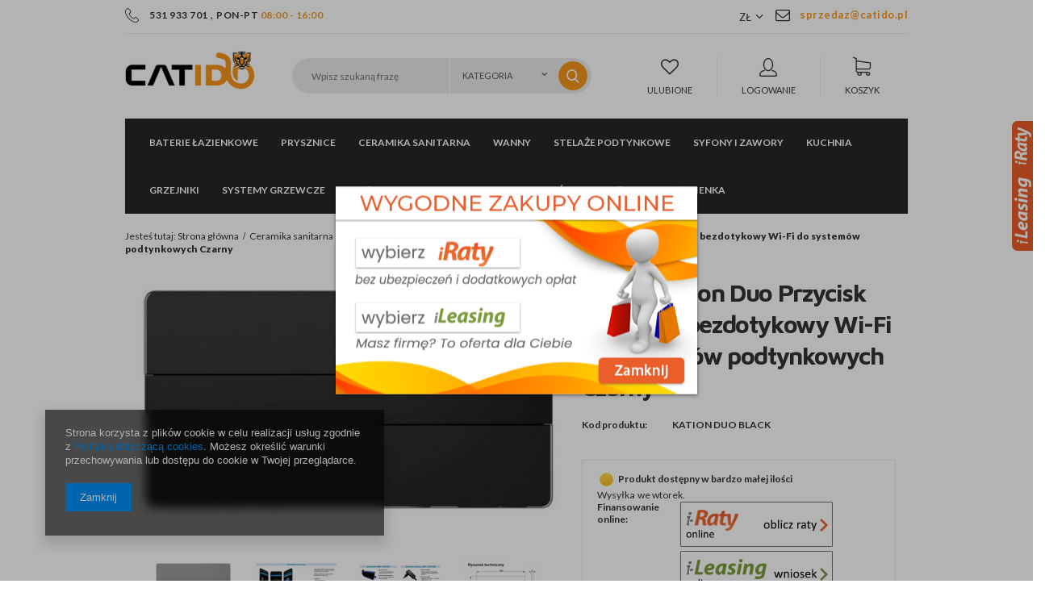

--- FILE ---
content_type: text/html; charset=utf-8
request_url: https://catido.pl/product-pol-681-Catido-Kation-Duo-Przycisk-sterujacy-bezdotykowy-Wi-Fi-do-systemow-podtynkowych-Czarny.html
body_size: 19681
content:
<!DOCTYPE html>
<html lang="pl" ><head><meta name='viewport' content='user-scalable=no, initial-scale = 1.0, maximum-scale = 1.0, width=device-width'/><meta http-equiv="Content-Type" content="text/html; charset=utf-8"><title>Catido Kation Duo Przycisk sterujący bezdotykowy Wi-Fi do systemów podtynkowych Czarny na Catido.pl</title><meta name="keywords" content=""><meta name="description" content="Sprawdź produkt Catido Kation Duo Przycisk sterujący bezdotykowy Wi-Fi do systemów podtynkowych Czarny z kategorii: . Zapraszany na zakupy w Catido.pl."><link rel="icon" href="/gfx/pol/favicon.ico"><meta name="theme-color" content="#333333"><meta name="msapplication-navbutton-color" content="#333333"><meta name="apple-mobile-web-app-status-bar-style" content="#333333"><link rel="stylesheet" type="text/css" href="/gfx/pol/style.css.gzip?r=1567421973"><script type="text/javascript" src="/gfx/pol/shop.js.gzip?r=1567421973"></script><meta name="robots" content="index,follow"><meta name="rating" content="general"><meta name="Author" content=" na bazie IdoSell (www.idosell.com/shop).">
<!-- Begin LoginOptions html -->

<style>
#client_new_social .service_item[data-name="service_Apple"]:before, 
#cookie_login_social_more .service_item[data-name="service_Apple"]:before,
.oscop_contact .oscop_login__service[data-service="Apple"]:before {
    display: block;
    height: 2.6rem;
    content: url('/gfx/standards/apple.svg?r=1743165583');
}
.oscop_contact .oscop_login__service[data-service="Apple"]:before {
    height: auto;
    transform: scale(0.8);
}
#client_new_social .service_item[data-name="service_Apple"]:has(img.service_icon):before,
#cookie_login_social_more .service_item[data-name="service_Apple"]:has(img.service_icon):before,
.oscop_contact .oscop_login__service[data-service="Apple"]:has(img.service_icon):before {
    display: none;
}
</style>

<!-- End LoginOptions html -->

<!-- Open Graph -->
<meta property="og:type" content="website"><meta property="og:url" content="https://catido.pl/product-pol-681-Catido-Kation-Duo-Przycisk-sterujacy-bezdotykowy-Wi-Fi-do-systemow-podtynkowych-Czarny.html
"><meta property="og:title" content="Catido Kation Duo Przycisk sterujący bezdotykowy Wi-Fi do systemów podtynkowych Czarny"><meta property="og:locale" content="pl_PL"><meta property="og:image" content="https://catido.pl/hpeciai/c15a028efa4c7a3733cf3add44d6bfca/pol_pl_Catido-Kation-Duo-Przycisk-sterujacy-bezdotykowy-Wi-Fi-do-systemow-podtynkowych-Czarny-681_2.jpg"><meta property="og:image:width" content="569"><meta property="og:image:height" content="336"><link rel="manifest" href="https://catido.pl/data/include/pwa/1/manifest.json?t=3"><meta name="apple-mobile-web-app-capable" content="yes"><meta name="apple-mobile-web-app-status-bar-style" content="black"><meta name="apple-mobile-web-app-title" content="catido.pl"><link rel="apple-touch-icon" href="/data/include/pwa/1/icon-128.png"><link rel="apple-touch-startup-image" href="/data/include/pwa/1/logo-512.png" /><meta name="msapplication-TileImage" content="/data/include/pwa/1/icon-144.png"><meta name="msapplication-TileColor" content="#2F3BA2"><meta name="msapplication-starturl" content="/"><script type="application/javascript">var _adblock = true;</script><script async src="/data/include/advertising.js"></script><script type="application/javascript">var statusPWA = {
                online: {
                    txt: "Połączono z internetem",
                    bg: "#5fa341"
                },
                offline: {
                    txt: "Brak połączenia z internetem",
                    bg: "#eb5467"
                }
            }</script><script async type="application/javascript" src="/ajax/js/pwa_online_bar.js?v=1&r=6"></script><script >
window.dataLayer = window.dataLayer || [];
window.gtag = function gtag() {
dataLayer.push(arguments);
}
gtag('consent', 'default', {
'ad_storage': 'denied',
'analytics_storage': 'denied',
'ad_personalization': 'denied',
'ad_user_data': 'denied',
'wait_for_update': 500
});

gtag('set', 'ads_data_redaction', true);
</script><script  class='google_consent_mode_update'>
gtag('consent', 'update', {
'ad_storage': 'granted',
'analytics_storage': 'granted',
'ad_personalization': 'granted',
'ad_user_data': 'granted'
});
</script>
<!-- End Open Graph -->

<link rel="canonical" href="https://catido.pl/product-pol-681-Catido-Kation-Duo-Przycisk-sterujacy-bezdotykowy-Wi-Fi-do-systemow-podtynkowych-Czarny.html" />

                <!-- Global site tag (gtag.js) -->
                <script  async src="https://www.googletagmanager.com/gtag/js?id=AW-778300684"></script>
                <script >
                    window.dataLayer = window.dataLayer || [];
                    window.gtag = function gtag(){dataLayer.push(arguments);}
                    gtag('js', new Date());
                    
                    gtag('config', 'AW-778300684', {"allow_enhanced_conversions":true});
gtag('config', 'G-43GKB09NNR');

                </script>
                <link rel="stylesheet" type="text/css" href="/data/designs/11384_11/gfx/pol/custom.css.gzip?r=1602838900">
<!-- Begin additional html or js -->


<!--17|1|4-->
<style>

div.widget1 {position:fixed;right:-252px;width:253px;z-index:1000;transition:all 0.8s ease-out;}
div.widget1:hover {right:0;}
div.widget1 div.inside {width:100%;height:296px;padding:0% 6%;position:absolute;top:0;left:2px;background-image: url("https://www.platformafinansowa.pl/assets/other/widgetb.png");z-index:1000;}
div.widget1 img.show {position:absolute;top:0;left:-26px;z-index:9999;}

div.widget1.prat-widget1 {top:150px;height:auto;z-index:2004;}

</style>

<script type="text/javascript" src="https://www.platformafinansowa.pl/assets/button/bioep.js"></script>

<!--1|1|1-->
<style>
#ck_dsclr {background: #FFF !important;    border-bottom: 1px solid #FFF !important;    border-top: 1px solid #BBB !important;}
#ck_dsclr #ck_dsclr_sub {color: #333 !important;}
#ck_dsclr #ckdsclmrshtdwn {background: #333 !important; font-weight: normal; color: #fff !important;}
div#ck_dsclr a {color: #333 !important;  font-weight: bold; text-decoration: underline;   letter-spacing: 0.02em;}
</style>
<!--4|1|1-->
<style>

#creator_quit_confirmation_toplayer{
max-width:400px;
}
div.news_content_wrapper.col-md-6.col-sm-12 {
    padding: 10px 35px;
}
#menu_settings .open_trigger{
margin-right: 30px;
}
.zoomContainer {
    z-index: 111;
}
#menu_settings form{
z-index: 111;
}
.salon_page #menu_banners3 {
  display: none;
}
.salon_page #menu_buttons{
  margin-bottom: 50px;
  margin-top: -10px;
}
.valuation_page #menu_buttons {
  display: none;
}
.valuation_page #menu_banners3{
  border-top: none;
  padding-top: 0;
}
button.projector_butttons_buy{
    height: 56px;
}
.projector_page div.bookmarklets_big li{
    margin: 0 0 5px 10px;
}
#products_associated_zone1{
    clear: both;
}
.select_button{
max-width: none;
}

.jspContainer{overflow:hidden;position:relative}
.jspPane{position:absolute}
.jspVerticalBar{position:absolute;top:0;right:0;width:8px;height:100%;background:red}
.jspHorizontalBar{position:absolute;bottom:0;left:0;width:100%;height:8px;background:red}
.jspCap{display:none}
.jspHorizontalBar .jspCap{float:left}
.jspTrack{background:#e6e6e6;position:relative}
.jspDrag{background:#d5d5d5;position:relative;top:0;left:0;cursor:ew-resize}
.jspHorizontalBar .jspTrack,.jspHorizontalBar .jspDrag{float:left;height:100%}
.jspArrow{background:#50506d;text-indent:-20000px;display:block;cursor:pointer;padding:0;margin:0}
.jspArrow.jspDisabled{cursor:default;background:#80808d}
.jspVerticalBar .jspArrow{height:16px}
.jspHorizontalBar .jspArrow{width:16px;float:left;height:100%}
.jspVerticalBar .jspArrow:focus{outline:none}
.jspCorner{background:#eeeef4;float:left;height:100%}

@media only screen and (min-width:1200px){
    .projector_page div.bookmarklets_big{
        width: 20%;
    }
}
@media only screen and (max-width:757px){
    .projector_page div.bookmarklets_big{
        display: block;
        text-align: center;
    }
}
@media only screen and (max-width:979px){
    div.projector_number{
        width: 100%;
        padding: 0;
    }
}
</style>
<!--8|1|3-->
<meta name="google-site-verification" content="KAhdZ9KrQpjf3vbAIjljkTsnuhp7o5Rjr-42wrBLUrw" />
<!--19|1|5| modified: 2021-01-05 18:51:33-->
<script>
    (function (d, did, domain) {
        window.Nil = window.Nil || {did: did, domain: domain};
        var t, r = d.getElementsByTagName("head")[0];
        t = d.createElement("script");
        t.type = "text/javascript";
        t.charset = "utf-8";
        t.async = !0;
        t.defer = !0;
        t.src = "https://" + domain + "/js/client-external-v2.js";
        r.appendChild(t);
    })(document, "49", "app.convibox.net");
</script>
<!--20|1|6-->
<style>
    .search_page #content .search_categoriesdescription_sub {
        display: none;
    }
    .search_page #content .search_categoriesdescription_sub.active {
        display: block;
    }
    .search_page #content .search_categoriesdescription_next {
        display: none;
    }
    .search_page #content .search_categoriesdescription_next.active {
        display: block;
    }
</style>

<!-- End additional html or js -->
                <script>
                if (window.ApplePaySession && window.ApplePaySession.canMakePayments()) {
                    var applePayAvailabilityExpires = new Date();
                    applePayAvailabilityExpires.setTime(applePayAvailabilityExpires.getTime() + 2592000000); //30 days
                    document.cookie = 'applePayAvailability=yes; expires=' + applePayAvailabilityExpires.toUTCString() + '; path=/;secure;'
                    var scriptAppleJs = document.createElement('script');
                    scriptAppleJs.src = "/ajax/js/apple.js?v=3";
                    if (document.readyState === "interactive" || document.readyState === "complete") {
                          document.body.append(scriptAppleJs);
                    } else {
                        document.addEventListener("DOMContentLoaded", () => {
                            document.body.append(scriptAppleJs);
                        });  
                    }
                } else {
                    document.cookie = 'applePayAvailability=no; path=/;secure;'
                }
                </script>
                <script>let paypalDate = new Date();
                    paypalDate.setTime(paypalDate.getTime() + 86400000);
                    document.cookie = 'payPalAvailability_PLN=-1; expires=' + paypalDate.getTime() + '; path=/; secure';
                </script><script type="text/javascript" src="/gfx/pol/projector_product_questions.js.gzip?r=1567421973"></script><script type="text/javascript" src="/gfx/pol/projector_video.js.gzip?r=1567421973"></script></head><body><div id="container" class="projector_page 
            
            container"><header class="clearfix "><script type="text/javascript" class="ajaxLoad">
            app_shop.vars.vat_registered = "true";
            app_shop.vars.currency_format = "###,##0.00";
            
                app_shop.vars.currency_before_value = false;
            
                app_shop.vars.currency_space = true;
            
            app_shop.vars.symbol = "zł";
            app_shop.vars.id= "PLN";
            app_shop.vars.baseurl = "http://catido.pl/";
            app_shop.vars.sslurl= "https://catido.pl/";
            app_shop.vars.curr_url= "%2Fproduct-pol-681-Catido-Kation-Duo-Przycisk-sterujacy-bezdotykowy-Wi-Fi-do-systemow-podtynkowych-Czarny.html";
            

            var currency_decimal_separator = ',';
            var currency_grouping_separator = ' ';

            
                app_shop.vars.blacklist_extension = ["exe","com","swf","js","php"];
            
                app_shop.vars.blacklist_mime = ["application/javascript","application/octet-stream","message/http","text/javascript","application/x-deb","application/x-javascript","application/x-shockwave-flash","application/x-msdownload"];
            
                app_shop.urls.contact = "/contact-pol.html";
            </script><div id="viewType" style="display:none"></div><div id="menu_settings" class=" "><div class="menu_settings_bar container"><div class="top_contact left"><a class="top_tel" href="tel:531933701">531 933 701</a>
            , 
          <span class="top_text">PON-PT <b>08:00 - 16:00</b></span></div><div class="top_contact"><a class="top_mail" href="mailto:sprzedaz@catido.pl">sprzedaz@catido.pl</a></div><div class="open_trigger"><span class="hidden-phone flag_txt">zł</span><div class="menu_settings_wrapper visible-phone"><span class="menu_settings_bar"><span class="menu_settings_barlab">Waluta:</span><span class="menu_settings_barval">zł</span></span><span class="menu_settings_bar"><span class="menu_settings_barlab">Kraj dostawy:</span><span class="menu_settings_barval">Polska</span></span></div><i class="icon-angle-down"></i></div><form action="/settings.php" method="post"><ul class="bg_alter"><li><div class="form-group"><label for="menu_settings_country">Kraj odbioru zamówienia </label><select class="form-control" name="country" id="menu_settings_country"><option value="1143020116">Litwa</option><option value="1143020143">Niemcy</option><option selected value="1143020003">Polska</option><option value="1143020218">Wielka Brytania</option></select></div><div class="form-group"><label for="menu_settings_curr">Ceny podane w: </label><select class="form-control" name="curr" id="menu_settings_curr"><option value="PLN" selected>zł</option><option value="EUR">€ (1 zł = 0.2378€)
                                </option><option value="GBP">£ (1 zł = 0.2063£)
                                </option></select></div></li><li class="buttons"><button class="btn-small" type="submit">
                    Zastosuj zmiany
                  </button></li></ul></form></div></div><div id="logo" data-align="a#css" class="col-lg-3 col-md-2 col-xs-12 align_row"><a href="/" target="_self"><img src="/data/gfx/mask/pol/logo_1_big.png" alt="salon łazienek Catido" width="194" height="58"></a></div><form action="search.php" method="get" id="menu_search" class="col-md-6 col-xs-12"><div><input id="menu_search_text" type="text" name="text" class="catcomplete" placeholder="Wpisz szukaną frazę"><div class="search_sub"><select class="mainpage_searching_engine_category" name="node"><option value="">
              Kategoria
            </option><option value="151">Baterie łazienkowe</option><option value="c1214553779">Prysznice</option><option value="135">Ceramika sanitarna</option><option value="153">Wanny</option><option value="156">Stelaże podtynkowe</option><option value="160">Syfony i zawory</option><option value="157">Kuchnia</option><option value="158">Grzejniki</option><option value="250">Systemy grzewcze</option><option value="254">Zmiękczacze wody</option><option value="675">Pakowanie</option><option value="739">Środki pielęgnacyjne łazienka</option></select></div><button type="submit"><i class="icon-magnifier"></i></button></div></form><div id="menu_basket" class="col-lg-3 col-md-4 empty_bsket"><div class="menu_basket_favorites"><a class="wishes_link link" href="/basketedit.php?mode=2" rel="nofollow"><span><i class="icon-heart-o"></i>Ulubione</span></a></div><div class="menu_basket_account"><a class="account_link link" href="/login.php" rel="nofollow"><span><i class="icon-user"></i>Logowanie</span></a></div><div class="menu_basket_sub"><div class="menu_basket_sub2"><a class="basket_link link" href="/basketedit.php?mode=1"><span><i class="icon-basket"></i><span class="hidden-phone">Koszyk</span></span></a></div></div></div><script>
  app_shop.run(function(){
  app_shop.fn.sesion2link();
  update_basket();
  }, 'all');
</script><nav id="menu_categories" class=" "><button type="button" class="navbar-toggler"><i class="icon-reorder"></i></button><div class="navbar-collapse" id="menu_navbar"><ul class="navbar-nav"><li class="nav-item"><a  href="/pol_n_Baterie-lazienkowe-151.html" target="_self" title="Baterie łazienkowe" class="nav-link" >Baterie łazienkowe</a><ul class="navbar-subnav"><li class="nav-item"><a class="nav-link" href="/pol_m_Baterie-lazienkowe_Baterie-prysznicowe-152.html" target="_self">Baterie prysznicowe</a><ul class="navbar-subsubnav"><li class="nav-item"><a class="nav-link" href="/pol_m_Baterie-lazienkowe_Baterie-prysznicowe_Zestawy-prysznicowe-741.html" target="_self">Zestawy prysznicowe</a></li><li class="nav-item"><a class="nav-link" href="/pol_m_Baterie-lazienkowe_Baterie-prysznicowe_Baterie-prysznicowe-czarne-710.html" target="_self">Baterie prysznicowe czarne</a></li><li class="nav-item"><a class="nav-link" href="/pol_m_Baterie-lazienkowe_Baterie-prysznicowe_Baterie-prysznicowe-biale-711.html" target="_self">Baterie prysznicowe białe</a></li><li class="nav-item"><a class="nav-link" href="/pol_m_Baterie-lazienkowe_Baterie-prysznicowe_Baterie-prysznicowe-szare-712.html" target="_self">Baterie prysznicowe szare</a></li></ul></li><li class="nav-item"><a class="nav-link" href="/pol_m_Baterie-lazienkowe_Baterie-umywalkowe-162.html" target="_self">Baterie umywalkowe</a><ul class="navbar-subsubnav"><li class="nav-item"><a class="nav-link" href="/pol_m_Baterie-lazienkowe_Baterie-umywalkowe_Baterie-podtynkowe-681.html" target="_self">Baterie podtynkowe</a></li><li class="nav-item"><a class="nav-link" href="/pol_m_Baterie-lazienkowe_Baterie-umywalkowe_Baterie-umywalkowe-mocowane-na-umywalce-lub-blacie-682.html" target="_self">Baterie umywalkowe mocowane na umywalce lub blacie</a></li><li class="nav-item"><a class="nav-link" href="/pol_m_Baterie-lazienkowe_Baterie-umywalkowe_Baterie-nablatowe-mocowane-za-umywalka-683.html" target="_self">Baterie nablatowe mocowane za umywalką</a></li><li class="nav-item"><a class="nav-link" href="/pol_m_Baterie-lazienkowe_Baterie-umywalkowe_Czarne-baterie-umywalkowe-688.html" target="_self">Czarne baterie umywalkowe</a></li></ul></li><li class="nav-item"><a class="nav-link" href="/pol_m_Baterie-lazienkowe_Baterie-wannowe-163.html" target="_self">Baterie wannowe</a><ul class="navbar-subsubnav"><li class="nav-item"><a class="nav-link" href="/pol_m_Baterie-lazienkowe_Baterie-wannowe_Baterie-wannowe-podtynkowe-731.html" target="_self">Baterie wannowe podtynkowe</a></li><li class="nav-item"><a class="nav-link" href="/pol_m_Baterie-lazienkowe_Baterie-wannowe_Baterie-wannowe-nascienne-732.html" target="_self">Baterie wannowe naścienne</a></li><li class="nav-item"><a class="nav-link" href="/pol_m_Baterie-lazienkowe_Baterie-wannowe_Baterie-wannowe-mocowane-na-brzegu-wanny-733.html" target="_self">Baterie wannowe mocowane na brzegu wanny</a></li></ul></li><li class="nav-item"><a class="nav-link" href="/pol_m_Baterie-lazienkowe_Baterie-wolnostojace-Podlogowe-164.html" target="_self">Baterie wolnostojące/Podłogowe</a></li><li class="nav-item"><a class="nav-link" href="/pol_m_Baterie-lazienkowe_Baterie-podtynkowe-165.html" target="_self">Baterie podtynkowe</a></li><li class="nav-item"><a class="nav-link" href="/pol_m_Baterie-lazienkowe_Wylewki-do-baterii-166.html" target="_self">Wylewki do baterii</a></li><li class="nav-item"><a class="nav-link" href="/pol_m_Baterie-lazienkowe_Baterie-bidetowe-227.html" target="_self">Baterie bidetowe</a></li></ul></li><li class="nav-item"><a  href="/pol_n_Prysznice-100.html" target="_self" title="Prysznice" class="nav-link" >Prysznice</a><ul class="navbar-subnav" style="background-image: url('/data/gfx/pol/navigation/1_1_i_225.png'); min-height: 250px; "><li class="nav-item"><a class="nav-link" href="/pol_m_Prysznice_Kabiny-prysznicowe-101.html" target="_self">Kabiny prysznicowe </a><ul class="navbar-subsubnav"><li class="nav-item"><a class="nav-link" href="/pol_m_Prysznice_Kabiny-prysznicowe-_Kabiny-prysznicowe-na-wymiar-736.html" target="_self">Kabiny prysznicowe na wymiar</a></li></ul></li><li class="nav-item"><a class="nav-link" href="/pol_m_Prysznice_Kabiny-prysznicowe-Walk-In-131.html" target="_self">Kabiny prysznicowe Walk-In</a></li><li class="nav-item"><a class="nav-link" href="/pol_m_Prysznice_Brodziki-prysznicowe-konglomeratowe-167.html" target="_self">Brodziki prysznicowe konglomeratowe</a></li><li class="nav-item"><a class="nav-link" href="/pol_m_Prysznice_Zestawy-prysznicowe-podtynkowe-469.html" target="_self">Zestawy prysznicowe podtynkowe</a></li><li class="nav-item"><a class="nav-link" href="/pol_m_Prysznice_Odplywy-liniowe-prysznicowe-168.html" target="_self">Odpływy liniowe prysznicowe</a></li><li class="nav-item"><a class="nav-link" href="/pol_m_Prysznice_Baterie-prysznicowe-podtynkowe-170.html" target="_self">Baterie prysznicowe podtynkowe</a></li><li class="nav-item"><a class="nav-link" href="/pol_m_Prysznice_Deszczownice-prysznicowe-171.html" target="_self">Deszczownice prysznicowe</a></li><li class="nav-item"><a class="nav-link" href="/pol_m_Prysznice_Ramiona-prysznicowe-172.html" target="_self">Ramiona prysznicowe</a></li><li class="nav-item"><a class="nav-link" href="/pol_m_Prysznice_Przylacza-katowe-prysznicowe-173.html" target="_self">Przyłącza kątowe prysznicowe</a></li><li class="nav-item"><a class="nav-link" href="/pol_m_Prysznice_Weze-prysznicowe-174.html" target="_self">Węże prysznicowe</a></li><li class="nav-item"><a class="nav-link" href="/pol_m_Prysznice_Sluchawki-prysznicowe-175.html" target="_self">Słuchawki prysznicowe</a></li><li class="nav-item"><a class="nav-link" href="/pol_m_Prysznice_Dysze-prysznicowe-228.html" target="_self">Dysze prysznicowe</a></li><li class="nav-item"><a class="nav-link" href="/pol_m_Prysznice_Czarne-zestawy-prysznicowe-716.html" target="_self">Czarne zestawy prysznicowe</a></li></ul></li><li class="nav-item"><a  href="/pol_n_Ceramika-sanitarna-135.html" target="_self" title="Ceramika sanitarna" class="nav-link active" >Ceramika sanitarna</a><ul class="navbar-subnav"><li class="nav-item"><a class="nav-link" href="/pol_m_Ceramika-sanitarna_Miski-WC-176.html" target="_self">Miski WC</a></li><li class="nav-item"><a class="nav-link" href="/pol_m_Ceramika-sanitarna_Bidety-wiszace-679.html" target="_self">Bidety wiszące</a></li><li class="nav-item"><a class="nav-link" href="/pol_m_Ceramika-sanitarna_Miski-WC-z-bidetem-680.html" target="_self">Miski WC z bidetem</a></li><li class="nav-item"><a class="nav-link" href="/pol_m_Ceramika-sanitarna_Umywalki-178.html" target="_self">Umywalki</a><ul class="navbar-subsubnav"><li class="nav-item"><a class="nav-link" href="/pol_m_Ceramika-sanitarna_Umywalki_Umywalki-prostokatne-713.html" target="_self">Umywalki prostokątne</a></li><li class="nav-item"><a class="nav-link" href="/pol_m_Ceramika-sanitarna_Umywalki_Umywalki-okragle-714.html" target="_self">Umywalki okrągłe</a></li><li class="nav-item"><a class="nav-link" href="/pol_m_Ceramika-sanitarna_Umywalki_Umywalki-owalne-715.html" target="_self">Umywalki owalne</a></li><li class="nav-item"><a class="nav-link" href="/pol_m_Ceramika-sanitarna_Umywalki_Umywalki-wolnostojace-734.html" target="_self">Umywalki wolnostojące</a></li></ul></li><li class="nav-item"><a class="nav-link" href="/pol_m_Ceramika-sanitarna_Zestawy-WC-podtynkowe-180.html" target="_self">Zestawy WC podtynkowe</a></li><li class="nav-item"><a class="nav-link active" href="/pol_m_Ceramika-sanitarna_Przyciski-do-spluczki-do-zestawow-WC-181.html" target="_self">Przyciski do spłuczki do zestawów WC</a></li></ul></li><li class="nav-item"><a  href="/pol_m_Wanny-153.html" target="_self" title="Wanny" class="nav-link" >Wanny</a><ul class="navbar-subnav"><li class="nav-item"><a class="nav-link" href="/pol_m_Wanny_Wanny-prostokatne-183.html" target="_self">Wanny prostokątne</a></li><li class="nav-item"><a class="nav-link" href="/pol_m_Wanny_Wanny-wolnostojace-184.html" target="_self">Wanny wolnostojące</a></li><li class="nav-item"><a class="nav-link" href="/pol_m_Baterie-lazienkowe_Baterie-wannowe-163.html" target="_self">Baterie wannowe</a></li><li class="nav-item"><a class="nav-link" href="/pol_m_Wanny_Deszczownica-do-wanny-187.html" target="_self">Deszczownica do wanny</a></li><li class="nav-item"><a class="nav-link" href="/pol_m_Wanny_Ramiona-do-wanny-188.html" target="_self">Ramiona do wanny</a></li><li class="nav-item"><a class="nav-link" href="/pol_m_Wanny_Przylacza-katowe-do-baterii-wannowej-189.html" target="_self">Przyłącza kątowe do baterii wannowej</a></li><li class="nav-item"><a class="nav-link" href="/pol_m_Wanny_Weze-do-baterii-wannowej-190.html" target="_self">Węże do baterii wannowej</a></li><li class="nav-item"><a class="nav-link" href="/pol_m_Wanny_Sluchawki-191.html" target="_self">Słuchawki</a></li><li class="nav-item"><a class="nav-link" href="/pol_m_Wanny_Syfony-192.html" target="_self">Syfony</a></li><li class="nav-item"><a class="nav-link" href="/pol_m_Wanny_Parawany-nawannowe-193.html" target="_self">Parawany nawannowe</a></li></ul></li><li class="nav-item"><a  href="/pol_m_Stelaze-podtynkowe-156.html" target="_self" title="Stelaże podtynkowe" class="nav-link" >Stelaże podtynkowe</a><ul class="navbar-subnav"><li class="nav-item"><a class="nav-link" href="/pol_m_Stelaze-podtynkowe_Rama-montazowa-do-WC-194.html" target="_self">Rama montażowa do WC</a></li><li class="nav-item"><a class="nav-link" href="/pol_m_Stelaze-podtynkowe_Przyciski-splukujace-195.html" target="_self">Przyciski spłukujące</a></li></ul></li><li class="nav-item"><a  href="/pol_m_Syfony-i-zawory-160.html" target="_self" title="Syfony i zawory" class="nav-link" >Syfony i zawory</a><ul class="navbar-subnav"><li class="nav-item"><a class="nav-link" href="/pol_m_Syfony-i-zawory_Syfony-i-korki-umywalkowe-197.html" target="_self">Syfony i korki umywalkowe</a></li><li class="nav-item"><a class="nav-link" href="/pol_m_Syfony-i-zawory_Syfony-wannowe-198.html" target="_self">Syfony wannowe</a></li><li class="nav-item"><a class="nav-link" href="/pol_m_Syfony-i-zawory_Syfony-brodzikowe-199.html" target="_self">Syfony brodzikowe</a></li><li class="nav-item"><a class="nav-link" href="/pol_m_Syfony-i-zawory_Odplywy-lazienkowe-201.html" target="_self">Odpływy łazienkowe</a><ul class="navbar-subsubnav"><li class="nav-item"><a class="nav-link" href="/pol_m_Syfony-i-zawory_Odplywy-lazienkowe_Odplywy-liniowe-prysznicowe-scienne-727.html" target="_self">Odpływy liniowe prysznicowe ścienne</a></li><li class="nav-item"><a class="nav-link" href="/pol_m_Syfony-i-zawory_Odplywy-lazienkowe_Odplywy-liniowe-prysznicowe-przyscienne-729.html" target="_self">Odpływy liniowe prysznicowe przyścienne</a></li><li class="nav-item"><a class="nav-link" href="/pol_m_Syfony-i-zawory_Odplywy-lazienkowe_Odplywy-liniowe-prysznicowe-koperta-728.html" target="_self">Odpływy liniowe prysznicowe koperta</a></li></ul></li></ul></li><li class="nav-item"><a  href="/pol_m_Kuchnia-157.html" target="_self" title="Kuchnia" class="nav-link" >Kuchnia</a><ul class="navbar-subnav"><li class="nav-item"><a class="nav-link" href="/pol_m_Kuchnia_Zlewozmywaki-podwieszane-470.html" target="_self">Zlewozmywaki podwieszane</a></li><li class="nav-item"><a class="nav-link" href="/pol_m_Kuchnia_Baterie-kuchenne-196.html" target="_self">Baterie kuchenne</a></li><li class="nav-item"><a class="nav-link" href="/pol_m_Kuchnia_Zlewy-granitowe-203.html" target="_self">Zlewy granitowe</a></li><li class="nav-item"><a class="nav-link" href="/pol_m_Kuchnia_Zlewy-ceramiczne-204.html" target="_self">Zlewy ceramiczne</a></li><li class="nav-item"><a class="nav-link" href="/pol_m_Kuchnia_Dozowniki-do-plynu-206.html" target="_self">Dozowniki do płynu</a></li><li class="nav-item"><a class="nav-link" href="/pol_m_Kuchnia_Syfony-kuchenne-262.html" target="_self">Syfony kuchenne</a></li></ul></li><li class="nav-item"><a  href="/pol_m_Grzejniki-158.html" target="_self" title="Grzejniki" class="nav-link" >Grzejniki</a><ul class="navbar-subnav"><li class="nav-item"><a class="nav-link" href="/pol_m_Grzejniki_Grzejniki-lazienkowe-207.html" target="_self">Grzejniki łazienkowe</a></li><li class="nav-item"><a class="nav-link" href="/pol_m_Grzejniki_Grzejniki-pokojowe-208.html" target="_self">Grzejniki pokojowe</a></li></ul></li><li class="nav-item"><a  href="/pol_m_Systemy-grzewcze-250.html" target="_self" title="Systemy grzewcze" class="nav-link" >Systemy grzewcze</a><ul class="navbar-subnav"><li class="nav-item"><a class="nav-link" href="/pol_m_Systemy-grzewcze_Ogrzewanie-podlogowe-elektryczne-252.html" target="_self">Ogrzewanie podłogowe elektryczne</a><ul class="navbar-subsubnav"><li class="nav-item"><a class="nav-link" href="/pol_m_Systemy-grzewcze_Ogrzewanie-podlogowe-elektryczne_Ogrzewanie-na-podczerwien-724.html" target="_self">Ogrzewanie na podczerwień</a></li></ul></li><li class="nav-item"><a class="nav-link" href="/pol_m_Systemy-grzewcze_Maty-grzewcze-251.html" target="_self">Maty grzewcze</a></li></ul></li><li class="nav-item"><a  href="/pol_m_Zmiekczacze-wody-254.html" target="_self" title="Zmiękczacze wody" class="nav-link" >Zmiękczacze wody</a><ul class="navbar-subnav"><li class="nav-item"><a class="nav-link" href="/pol_m_Zmiekczacze-wody_Produkty-PREMIUM-694.html" target="_self">Produkty PREMIUM</a></li><li class="nav-item"><a class="nav-link" href="/pol_m_Zmiekczacze-wody_Produkty-BASIC-693.html" target="_self">Produkty BASIC</a></li></ul></li><li class="nav-item"><a  href="/pol_m_Pakowanie-675.html" target="_self" title="Pakowanie" class="nav-link" >Pakowanie</a><ul class="navbar-subnav"><li class="nav-item"><a class="nav-link" href="/pol_m_Pakowanie_Maty-powietrzne-735.html" target="_self">Maty powietrzne</a><ul class="navbar-subsubnav"><li class="nav-item"><a class="nav-link" href="/pol_m_Pakowanie_Maty-powietrzne_Wypelniacze-powietrzne-folia-HDPE-745.html" target="_self">Wypełniacze powietrzne folia HDPE</a></li><li class="nav-item"><a class="nav-link" href="/pol_m_Pakowanie_Maty-powietrzne_Wypelniacze-powietrzne-kukurydza-BIO-kompostowalna-746.html" target="_self">Wypełniacze powietrzne kukurydza BIO kompostowalna</a></li></ul></li><li class="nav-item"><a class="nav-link" href="/pol_m_Pakowanie_Pojedyncze-poduszki-742.html" target="_self">Pojedyncze poduszki</a><ul class="navbar-subsubnav"><li class="nav-item"><a class="nav-link" href="/pol_m_Pakowanie_Pojedyncze-poduszki_Wypelniacze-powietrzne-folia-HDPE-743.html" target="_self">Wypełniacze powietrzne folia HDPE</a></li><li class="nav-item"><a class="nav-link" href="/pol_m_Pakowanie_Pojedyncze-poduszki_Wypelniacze-powietrzne-kukurydza-BIO-kompostowalna-744.html" target="_self">Wypełniacze powietrzne kukurydza BIO kompostowalna</a></li></ul></li><li class="nav-item"><a class="nav-link" href="/pol_m_Pakowanie_Wypelniacz-papierowy-752.html" target="_self">Wypełniacz papierowy</a></li><li class="nav-item"><a class="nav-link" href="/pol_m_Pakowanie_Papierowe-plastry-miodu-767.html" target="_self">Papierowe plastry miodu</a></li><li class="nav-item"><a class="nav-link" href="/pol_m_Pakowanie_Urzadzenia-do-pakowania-747.html" target="_self">Urządzenia do pakowania</a><ul class="navbar-subsubnav"><li class="nav-item"><a class="nav-link" href="/pol_m_Pakowanie_Urzadzenia-do-pakowania_Maszyny-do-wypelniaczy-powietrznych-748.html" target="_self">Maszyny do wypełniaczy powietrznych</a></li><li class="nav-item"><a class="nav-link" href="/pol_m_Pakowanie_Urzadzenia-do-pakowania_Kosze-do-maszyny-do-wypelniaczy-powietrznych-750.html" target="_self">Kosze do maszyny do wypełniaczy powietrznych</a></li><li class="nav-item"><a class="nav-link" href="/pol_m_Pakowanie_Urzadzenia-do-pakowania_Stojaki-do-maszyny-do-wypelniaczy-powietrznych-751.html" target="_self">Stojaki do maszyny do wypełniaczy powietrznych</a></li><li class="nav-item"><a class="nav-link" href="/pol_m_Pakowanie_Urzadzenia-do-pakowania_Dyspensery-do-papieru-pakowego-749.html" target="_self">Dyspensery do papieru pakowego</a></li></ul></li><li class="nav-item"><a class="nav-link" href="/pol_m_Pakowanie_Kartony-klapowe-740.html" target="_self">Kartony klapowe</a></li><li class="nav-item"><a class="nav-link" href="/pol_m_Pakowanie_Tasmy-pakowe-765.html" target="_self">Taśmy pakowe</a></li><li class="nav-item"><a class="nav-link" href="/pol_m_Pakowanie_Stretch-766.html" target="_self">Stretch</a></li></ul></li><li class="nav-item"><a  href="/pol_m_Srodki-pielegnacyjne-lazienka-739.html" target="_self" title="Środki pielęgnacyjne łazienka" class="nav-link" >Środki pielęgnacyjne łazienka</a></li></ul></div></nav><div class="breadcrumbs col-md-12"><div><ol><li><span>Jesteś tutaj:  </span></li><li class="bc-main"><span><a href="/">Strona główna</a></span></li><li class="category bc-item-1"><a class="category" href="/pol_n_Ceramika-sanitarna-135.html">Ceramika sanitarna</a></li><li class="category bc-active bc-item-2"><a class="category" href="/pol_m_Ceramika-sanitarna_Przyciski-do-spluczki-do-zestawow-WC-181.html">Przyciski do spłuczki do zestawów WC</a></li><li class="bc-active bc-product-name"><span>Catido Kation Duo Przycisk sterujący bezdotykowy Wi-Fi do systemów podtynkowych Czarny</span></li></ol></div></div></header><div id="layout" class="row clearfix"><aside class="col-md-3"><div class="setMobileGrid" data-item="#menu_search"></div><div class="setMobileGrid" data-item="#menu_navbar"></div><div class="login_menu_block visible-phone" id="login_menu_block"><a class="sign_in_link" href="/login.php" title=""><i class="icon-user"></i>  Zaloguj się
                            
                        </a><a class="registration_link" href="/client-new.php?register" title=""><i class="icon-lock"></i>  Zarejestruj się
                            
                        </a><a class="order_status_link" href="/order-open.php" title=""><i class="icon-globe"></i>  Sprawdź status zamówienia
                            
                        </a><a href="/Informacje-o-sklepie-cterms-pol-19.html">
                        Informacje o sklepie
                    </a><a href="/pol-delivery.html">
                        Wysyłka
                    </a><a href="/pol-payments.html">
                        Sposoby płatności i prowizje
                    </a><a href="/pol-terms.html">
                        Regulamin
                    </a><a href="/pol-privacy-and-cookie-notice.html">
                        Polityka prywatności
                    </a><a href="/pol-returns-and_replacements.html">
                        Odstąpienie od umowy
                    </a></div><div class="setMobileGrid" data-item="#menu_contact"></div><div class="visible-phone mobileNewsletter"><a href="/newsletter.php" class="btn-small"><i class="icon-envelope-alt" style="float:left;"></i>Zapisz się do newslettera
              </a></div><div class="setMobileGrid" data-item="#menu_settings"></div></aside><div id="content" class="col-md-12"><script class="ajaxLoad">
          cena_raty = 1499.00;
          
              var  client_login = 'false'
            
          var  client_points = '';
          var  points_used = '';
          var  shop_currency = 'zł';
          var product_data = {
          "currency":"zł",
          "product_type":"product_item",
          "unit":"szt.",
          "unit_plural":"szt.",

            
            "unit_sellby":"1",
            "unit_precision":"0",

            
            "base_price":{
            
              "maxprice":"1499.00",
            
              "maxprice_formatted":"1 499,00 zł",
            
              "maxprice_net":"1218.70",
            
              "maxprice_net_formatted":"1 218,70 zł",
            
              "minprice":"1499.00",
            
              "minprice_formatted":"1 499,00 zł",
            
              "minprice_net":"1218.70",
            
              "minprice_net_formatted":"1 218,70 zł",
            
              "size_max_maxprice_net":"0.00",
            
              "size_min_maxprice_net":"0.00",
            
              "size_max_maxprice_net_formatted":"0,00 zł",
            
              "size_min_maxprice_net_formatted":"0,00 zł",
            
              "size_max_maxprice":"0.00",
            
              "size_min_maxprice":"0.00",
            
              "size_max_maxprice_formatted":"0,00 zł",
            
              "size_min_maxprice_formatted":"0,00 zł",
            
              "price_unit_sellby":"1499.00",
            
              "value":"1499.00",
              "price_formatted":"1 499,00 zł",
              "price_net":"1218.70",
              "price_net_formatted":"1 218,70 zł",
              "vat":"23",
              "worth":"1499.00",
              "worth_net":"1218.70",
              "worth_formatted":"1 499,00 zł",
              "worth_net_formatted":"1 218,70 zł",
              "srp":"1499.00",
              "srp_formatted":"1 499,00 zł",
              "srp_net":"1218.70",
              "srp_net_formatted":"1 218,70 zł",
              "basket_enable":"y",
              "special_offer":"false",
              "rebate_code_active":"n",
              "priceformula_error":"false"
            },
            

            
            "order_quantity_range":{
            
            },
            

            "sizes":{
            
              "onesize":



              {
              
                "type":"onesize",
              
                "priority":"0",
              
                "description":"uniwersalny",
              
                "name":"uniw",
              
                "amount":"1",
              
                "amount_mo":"0",
              
                "amount_mw":"1",
              
                "amount_mp":"0",
              
                "shipping_time":{
                
                    "days":"2",
                    "working_days":"1",
                    "hours":"0",
                    "minutes":"0",
                    "time":"2026-01-27 00:00",
                    "week_day":"2",
                    "week_amount":"0",
                    "today":"false"
                },
              
                "delay_time":{
                
                    "days":"0",
                    "hours":"0",
                    "minutes":"0",
                    "time":"2026-01-25 06:51:07",
                    "week_day":"7",
                    "week_amount":"0",
                    "unknown_delivery_time":"false"
                },
              
                "availability":{
                
                  "delivery_days":"2",
                  "delivery_date":"2026-01-27",
                  "days":"0",
                  "sum":"1",
                  "visible":"y",
                  "status_description":"Produkt dostępny w bardzo małej ilości",
                  "status_gfx":"/data/lang/pol/available_graph/graph_1_1.png",
                  "status":"enable",
                  "minimum_stock_of_product":"2"
                },
                "delivery":{
                
                  "undefined":"false",
                  "shipping":"0.00",
                  "shipping_formatted":"0,00 zł",
                  "limitfree":"0.00",
                  "limitfree_formatted":"0,00 zł"
                },
                "price":{
                
                  "value":"1499.00",
                  "price_formatted":"1 499,00 zł",
                  "price_net":"1218.70",
                  "price_net_formatted":"1 218,70 zł",
                  "vat":"23",
                  "worth":"1499.00",
                  "worth_net":"1218.70",
                  "worth_formatted":"1 499,00 zł",
                  "worth_net_formatted":"1 218,70 zł",
                  "srp":"1499.00",
                  "srp_formatted":"1 499,00 zł",
                  "srp_net":"1218.70",
                  "srp_net_formatted":"1 218,70 zł",
                  "basket_enable":"y",
                  "special_offer":"false",
                  "rebate_code_active":"n",
                  "priceformula_error":"false"
                }
              }
            }
            }



          </script><form id="projector_form" action="/basketchange.php" method="post" href="https://catido.pl/basketchange.php" data-product_id="681" class="
             row 
            "><input id="projector_product_hidden" type="hidden" name="product" value="681"><input id="projector_size_hidden" type="hidden" name="size" autocomplete="off" value="onesize"><input id="projector_mode_hidden" type="hidden" name="mode" value="1"><div class="photos col-md-7 col-xs-12 "><ul class="bxslider"><li><a class="projector_medium_image" data-imagelightbox="f" href="/hpeciai/c15a028efa4c7a3733cf3add44d6bfca/pol_pl_Catido-Kation-Duo-Przycisk-sterujacy-bezdotykowy-Wi-Fi-do-systemow-podtynkowych-Czarny-681_2.jpg"><img class="photo" alt="Catido Kation Duo Przycisk sterujący bezdotykowy Wi-Fi do systemów podtynkowych Czarny" src="/hpeciai/c15a028efa4c7a3733cf3add44d6bfca/pol_pm_Catido-Kation-Duo-Przycisk-sterujacy-bezdotykowy-Wi-Fi-do-systemow-podtynkowych-Czarny-681_2.jpg" data-zoom-image="/hpeciai/c15a028efa4c7a3733cf3add44d6bfca/pol_pl_Catido-Kation-Duo-Przycisk-sterujacy-bezdotykowy-Wi-Fi-do-systemow-podtynkowych-Czarny-681_2.jpg"><span>Kliknij, aby powiększyć <i class="icon-zoom-in"></i></span></a></li><li><a class="projector_medium_image" data-imagelightbox="f" href="/hpeciai/c025b84f17c00aa5f9f2fd945a7472f3/pol_pl_Catido-Kation-Duo-Przycisk-sterujacy-bezdotykowy-Wi-Fi-do-systemow-podtynkowych-Czarny-681_1.jpg"><img class="photo" alt="Catido Kation Duo Przycisk sterujący bezdotykowy Wi-Fi do systemów podtynkowych Czarny" src="/hpeciai/2318d4eef8489787e1e535fadcee176a/pol_pm_Catido-Kation-Duo-Przycisk-sterujacy-bezdotykowy-Wi-Fi-do-systemow-podtynkowych-Czarny-681_1.jpg" data-zoom-image="/hpeciai/c025b84f17c00aa5f9f2fd945a7472f3/pol_pl_Catido-Kation-Duo-Przycisk-sterujacy-bezdotykowy-Wi-Fi-do-systemow-podtynkowych-Czarny-681_1.jpg"><span>Kliknij, aby powiększyć <i class="icon-zoom-in"></i></span></a></li><li><a class="projector_medium_image" data-imagelightbox="f" href="/hpeciai/5c8295cf9b57f6430e9863143a280048/pol_pl_Catido-Kation-Duo-Przycisk-sterujacy-bezdotykowy-Wi-Fi-do-systemow-podtynkowych-Czarny-681_4.jpg"><img class="photo" alt="Catido Kation Duo Przycisk sterujący bezdotykowy Wi-Fi do systemów podtynkowych Czarny" src="/hpeciai/2ea7ec454f1aed7641d116e220fe9be7/pol_pm_Catido-Kation-Duo-Przycisk-sterujacy-bezdotykowy-Wi-Fi-do-systemow-podtynkowych-Czarny-681_4.jpg" data-zoom-image="/hpeciai/5c8295cf9b57f6430e9863143a280048/pol_pl_Catido-Kation-Duo-Przycisk-sterujacy-bezdotykowy-Wi-Fi-do-systemow-podtynkowych-Czarny-681_4.jpg"><span>Kliknij, aby powiększyć <i class="icon-zoom-in"></i></span></a></li><li><a class="projector_medium_image" data-imagelightbox="f" href="/hpeciai/4d75ce648b27aa207a43da5ce46f6a41/pol_pl_Catido-Kation-Duo-Przycisk-sterujacy-bezdotykowy-Wi-Fi-do-systemow-podtynkowych-Czarny-681_3.jpg"><img class="photo" alt="Catido Kation Duo Przycisk sterujący bezdotykowy Wi-Fi do systemów podtynkowych Czarny" src="/hpeciai/00a11d2276f18dbdd61d94d7e6402513/pol_pm_Catido-Kation-Duo-Przycisk-sterujacy-bezdotykowy-Wi-Fi-do-systemow-podtynkowych-Czarny-681_3.jpg" data-zoom-image="/hpeciai/4d75ce648b27aa207a43da5ce46f6a41/pol_pl_Catido-Kation-Duo-Przycisk-sterujacy-bezdotykowy-Wi-Fi-do-systemow-podtynkowych-Czarny-681_3.jpg"><span>Kliknij, aby powiększyć <i class="icon-zoom-in"></i></span></a></li></ul><div id="bx-pager" class="enclosures" data-align=""><a href="" data-slide-index="0"><img alt="" src="/hpeciai/41dfd0a0e46acd2ab9481c1dff1fdea5/pol_ps_Catido-Kation-Duo-Przycisk-sterujacy-bezdotykowy-Wi-Fi-do-systemow-podtynkowych-Czarny-681_2.jpg"></a><a href="" data-slide-index="1"><img alt="" src="/hpeciai/23d76e449d90cce1a5b07fa1792035c3/pol_ps_Catido-Kation-Duo-Przycisk-sterujacy-bezdotykowy-Wi-Fi-do-systemow-podtynkowych-Czarny-681_1.jpg"></a><a href="" data-slide-index="2"><img alt="" src="/hpeciai/cfbbb7d2a449d9d8c921fd4998300bf5/pol_ps_Catido-Kation-Duo-Przycisk-sterujacy-bezdotykowy-Wi-Fi-do-systemow-podtynkowych-Czarny-681_4.jpg"></a><a href="" data-slide-index="3"><img alt="" src="/hpeciai/ca017aad2a1838257b7b13cf50b57067/pol_ps_Catido-Kation-Duo-Przycisk-sterujacy-bezdotykowy-Wi-Fi-do-systemow-podtynkowych-Czarny-681_3.jpg"></a></div></div><div class="product_info col-md-5 col-xs-12 "><div class="projector_navigation"><div class="label_icons"></div><h1>Catido Kation Duo Przycisk sterujący bezdotykowy Wi-Fi do systemów podtynkowych Czarny</h1></div><div class="product_info_top"><div class="basic_info"><div class="code"><span>Kod produktu: </span><strong>KATION DUO BLACK</strong></div></div></div><div class="product_section sizes" id="projector_sizes_cont"><label class="projector_label">
    Rozmiar:
  </label><div class="product_section_sub"><a class="select_button" href="/product-pol-681-Catido-Kation-Duo-Przycisk-sterujacy-bezdotykowy-Wi-Fi-do-systemow-podtynkowych-Czarny.html?selected_size=onesize" data-type="onesize">uniwersalny</a></div></div><div class="product_section" id="projector_status_description_wrapper" style="display:none"><div><img id="projector_status_gfx" class="projector_status_gfx" alt="status_icon" src="/data/lang/pol/available_graph/graph_1_1.png"><span class="projector_status_description" id="projector_status_description">Produkt dostępny w bardzo małej ilości</span><div class="product_section" id="projector_shipping_info" style="display:none"><label>
                                  Wysyłka 
                                </label><div><span class="projector_delivery_days" id="projector_delivery_days">
                                            we wtorek. 
                                          </span></div></div><span class="projector_delivery">
                                Koszt od 
                                <strong>0,00 zł</strong></span></div></div><div id="projector_prices_wrapper"><div class="product_section" id="projector_price_srp_wrapper"><label class="projector_label">Cena katalogowa:</label><div><span class="projector_price_srp" id="projector_price_srp">1 499,00 zł</span></div></div><div class="product_section" id="projector_price_value_wrapper"><label class="projector_label">
                                    Cena:
                                  </label><div><strong class="projector_price_value" id="projector_price_value">1 499,00 zł</strong><div class="projector_unit"><small class="projector_price_unit_sep">
                                         / 
                                      </small><small class="projector_price_unit_sellby" id="projector_price_unit_sellby" style="display:none">1</small><small class="projector_price_unit" id="projector_price_unit">szt.</small></div><div id="projector_price_maxprice_wrapper" style="display:none;"><del class="projector_price_maxprice" id="projector_price_maxprice"></del></div><div class="price_gross_info"><span></span></div><span class="projector_price_yousave" id="projector_price_yousave" style="display:none;"></span></div></div><div class="projector_sellbyrecount_wrapper"></div></div><div class="product_section tell_availability" id="projector_tell_availability" style="display:none"><label>
            Powiadomienie:
          </label><div class="product_section_sub"><div class="form-group"><div class="input-group has-feedback has-required"><div class="input-group-addon"><i class="icon-envelope-alt"></i></div><input type="text" class="form-control validate" name="email" data-validation-url="/ajax/client-new.php?validAjax=true" data-validation="client_email" required="required" disabled placeholder="Twój adres e-mail" value=""><span class="form-control-feedback"></span></div></div><div class="checkbox" style="display:none;" id="sms_active_checkbox"><label><input type="checkbox">Chcę dodatkowo otrzymać wiadomość SMS z powiadomieniem 
              </label></div><div class="form-group" style="display:none;" id="sms_active_group"><div class="input-group has-feedback has-required"><div class="input-group-addon"><i class="icon-phone"></i></div><input type="text" class="form-control validate" name="phone" data-validation-url="/ajax/client-new.php?validAjax=true" data-validation="client_phone" required="required" disabled placeholder="Twój numer telefonu"><span class="form-control-feedback"></span></div></div><div class="form-group"><button type="submit" class="btn-large">
                Powiadom o dostępności
              </button></div><div class="form-group"><p> Powyższe dane nie są używane do przesyłania newsletterów lub innych reklam. Włączając powiadomienie zgadzasz się jedynie na wysłanie jednorazowo informacji o ponownej dostępność tego towaru. </p></div></div></div><div id="projector_buy_section" class="clearfix product_section"><div class="projector_buttons" id="projector_buttons"><div class="projector_number" id="projector_number_cont"><button id="projector_number_down" class="projector_number_down" type="button"><i class="icon-minus"></i></button><input class="projector_number" name="number" id="projector_number" value="1"><button id="projector_number_up" class="projector_number_up" type="button"><i class="icon-plus"></i></button></div><button class="btn-large projector_butttons_buy" id="projector_button_basket" type="submit" title="Dodaj produkt do koszyka">
                              Dodaj do koszyka
                            </button></div></div><div class="additional_buttons"><a href="#add_favorite" class="projector_buttons_obs" id="projector_button_observe" data-mobile-class="btn-small" title="Dodaj do obserwowanych"><i class="icon-heart-o"></i>Dodaj do obserwowanych
                    </a><a class="projector_prodstock_compare" data-mobile-class="btn-small" href="https://catido.pl/settings.php?comparers=add&amp;product=681" title="Dodaj do porównania"><i class="icon-shuffle"></i>Dodaj do porównania
                      </a></div><div class="product_section points" id="projector_points_wrapper" style="display:none;"><div class="product_section_sub"><div class="projector_points_sub_wrapper"><div class="projector_price_points_wrapper" id="projector_price_points_wrapper"><label class="projector_label">
                            Cena w punktach: 
                          </label><span class="projector_price_points" id="projector_price_points"><span class="projector_currency"> pkt.</span></span></div><div class="projector_price_points_recive_wrapper" id="projector_price_points_recive_wrapper" style="display:none;"><label class="projector_label">
                              Po opłaceniu zamówienia na ten produkt otrzymasz: 
                            </label><span class="projector_points_recive_points" id="projector_points_recive_points"><span class="projector_currency"> pkt.</span></span></div></div><button id="projector_button_points_basket" type="submit" name="forpoints" value="1" class="btn" style="display:none;">
                          Kup za punkty
                        </button></div></div></div><div class="clearBoth"></div></form><div id="shipping"></div><div id="projector_rebatenumber_tip_copy" style="display:none;"><img class="projector_rebatenumber_tip" src="/gfx/pol/help_tip.png?r=1567421973" alt="tip"></div><div id="alert_cover" class="projector_alert_55916" style="display:none" onclick="Alertek.hide_alert();"></div><script class="ajaxLoad">
      projectorInitObject.contact_link = "/contact-pol.html";
      projectorObj.projectorInit(projectorInitObject);
      
      var pr_goToOpinion = function(){
      $('#opinions_58676').click();$('html,body').animate({ scrollTop: $('#component_projector_opinions').offset().top - 120 }, 'fast');
      }
    </script><div id="menu_compare_product" style="display:none"><div class="big_label">Dodane do porównania</div><div class="compare_product_sub align_row" data-align="img#css"></div><div class="compare_buttons" style="display:none"><a class="btn-small" id="comparers_remove_btn" href="https://catido.pl/settings.php?comparers=remove&amp;product=###" title="">
                Usuń produkty
            </a><a class="btn-small" href="https://catido.pl/product-compare.php" title="" target="_blank">
                Porównaj produkty
            </a></div></div><script>
          app_shop.run(function(){ menu_compare_cache(); }, 'all');
      </script><div id="n67367" class="clearfix"><div id="n67367_returns" class="n67367_returns"><h3>
                            Łatwy zwrot towaru 
                        </h3><div class="n67367_returns_txt">
                            Kupuj i sprawdź spokojnie w domu. W ciągu 
                            <b>14</b>
                             dni możesz odstąpić od umowy bez podania przyczyny.
                        </div><a class="n67367_more" href="/Darmowe-zwroty-Poczta-Polska-cabout-pol-15.html" title="
                                Pokaż szczegóły
                            " data-less="
                                Ukryj szczegóły
                            ">
                            Pokaż szczegóły
                        </a><div class="n67367_returns_moretext"><div class="n67367_texts n67367_text1"><strong><b>14</b>
                                     dni na odstąpienie od umowy
                                </strong><div>
                                    Najważniejsza jest Twoja satysfakcja z zakupów. Zamówione u nas produkty możesz zwrócić w ciągu
                                    <b>14</b><b> dni bez podania przyczyny</b>.
                                </div></div><div class="n67367_texts n67367_text2"><strong><span>Bez stresu </span>i obaw
                                        </strong><div>
                                            Dzięki integracji naszego sklepu z <b>tanimi zwrotami Poczty Polskiej</b> kupujesz <b>bez stresu i obaw,</b> że zwrot zakupionego towaru będzie problematyczny.
                                        </div></div><div class="n67367_texts n67367_text3 n67367_text3_client"><strong><span>Prosty kreator </span>zwrotów
                                        </strong><div>
                                            Wszystkie zwroty w naszym sklepie obsługiwane są przez <b>prosty kreator zwrotów</b>, który daje możliwość odesłania do nas paczki zwrotnej.
                                        </div></div><div class="clear"></div></div></div><div id="n67367_stocks" class="n67367_stocks"><h3>
                            Ten towar jest dostępny w naszych sklepach
                        </h3><div class="n67367_stocks_txt">
                            Możesz kupić ten produkt bez składania zamówienia internetowego w jednym z naszych sklepów w Twojej okolicy. Sprawdź w których punktach produkt jest dostępny od ręki.
                        </div><a href="/product-stocks.php?product=681" title="
                                Sprawdź dostępność
                            ">
                            Sprawdź dostępność
                        </a></div></div><script class="ajaxLoad">
            var bundle_title =   "CENA WSZYSTKICH PRODUKTÓW POZA ZESTAWEM: ";


        </script><div class="n58676"><div id="tabs_58676"></div></div><div class="clearBoth" style="height: 0px;"></div><script class="ajaxLoad">$(function(){initHovers('tabs_58676',optionsHovers('0',''),'true');})
        </script><div class="projector_longdescription cm" id="component_projector_longdescription"><p><span style="font-size: 10pt;"><strong>Przycisk sterujący spłukujący bezdotykowy Wi-Fi </strong></span></p>
<p><span style="font-size: 10pt;"><strong>Sposób montażu</strong></span></p>
<ul>
<li><span style="font-size: 10pt;"><strong> Do spłuczek podtynkowych </strong></span></li>
</ul>
<p><span style="font-size: 10pt;"><strong>Charakterystyka</strong></span></p>
<ul>
<li><span style="font-size: 10pt;"><strong> Tworzywo: szkło</strong></span></li>
<li><span style="font-size: 10pt;"><strong> Spłukiwanie dwudzielne</strong></span></li>
<li><span style="font-size: 10pt;"><strong> Kolor:  czarny</strong></span></li>
<li><span style="font-size: 10pt;"><strong> Do spłuczek podtynkowych 387 UP</strong></span></li>
</ul>
<p><br /><span style="font-size: 10pt;"><strong>Cechy szczególne produktu:</strong></span></p>
<ul>
<li><span style="font-size: 10pt;"><strong> Łatwy montaż i serwis</strong></span></li>
<li><span style="font-size: 10pt;"><strong> Spłukiwanie uruchamiane z przodu</strong></span></li>
<li><span style="font-size: 10pt;"><strong> Panel z efektem świetlnym</strong></span></li>
</ul>
<p><span style="font-size: 10pt;"><strong>W skład zestawu wchodzą</strong></span></p>
<ul>
<li><span style="font-size: 10pt;"><strong>Komplet materiałów do montażu produktu</strong></span></li>
</ul>
<p><img src="/data/include/cms/Catido-stare-zdjicia/SCHWAB/Kationglass4.jpg" border="0" alt="" width="500" /></p>
<p>DO WYBORU AKUMULATOR LUB ZASILACZ PO DOKONANYM ZAKUPIE PROSIMY O POTWIERDZENIE, KTÓRA WERSJA PAŃSTWA BĘDZIE INTERESOWAŁA.</p>
<p><img src="/data/include/cms/Catido-stare-zdjicia/SCHWAB/Kationglass5.jpg" border="0" alt="" width="500" /></p>
<p><img src="/data/include/cms/Catido-stare-zdjicia/SCHWAB/Kationglass2.jpg" border="0" width="1000" /></p></div><div class="component_projector_opinions" id="component_projector_opinions"><div class="n68503_label"><span class="n68503_label">Opinie użytkowników</span></div><div class="n68503_main1"><div class="n68503_sub"><div id="n54150_hidden" class="hidden_55773"><div class="n56197_login"><span class="n56197_login">Aby móc ocenić produkt lub dodać opinię, musisz być <a class="loginPopUpShow" href="/login.php">zalogowany</a>.</span></div></div></div></div></div><div class="component_projector_askforproduct" id="component_projector_askforproduct"><a id="askforproduct" href="#askforproduct_close"></a><form action="/settings.php" class="projector_askforproduct" method="post" novalidate="novalidate"><div class="n61389_label"><span class="n61389_label big_label">
                        Zapytaj o produkt:
                    </span></div><div class="n61389_main"><div class="n61389_sub"><h3 class="n61389_desc">
                            Jeżeli powyższy opis jest dla Ciebie niewystarczający, prześlij nam swoje pytanie odnośnie tego produktu. Postaramy się odpowiedzieć tak szybko jak tylko będzie to możliwe.
                        </h3><input type="hidden" name="question_product_id" value="681"><input type="hidden" name="question_action" value="add"><div class="row"><div class="form-group clearfix"><label for="askforproduct_email" class="control-label col-md-3 col-xs-12">
                                    e-mail: 
                                </label><div class="has-feedback has-required col-md-6 col-xs-12"><input id="askforproduct_email" type="email" class="form-control validate" name="question_email" value="" required="required"><span class="form-control-feedback"></span></div></div><div class="form-group clearfix"><label for="askforproduct_question" class="control-label col-md-3 col-xs-12">
                                    pytanie: 
                                </label><div class="has-feedback has-required col-md-6 col-xs-12"><textarea id="askforproduct_question" rows="6" cols="52" class="form-control validate" name="product_question" minlength="3" required="required"></textarea><span class="form-control-feedback"></span></div></div></div><div class="n61389_submit"><div class="col-md-12"><button id="submit_question_form" type="submit" class="btn">
                                    Wyślij

                                </button><div class="button_legend"><i class="icon-need"></i> Pola oznaczone gwiazdką są wymagane
                                </div></div></div></div></div></form></div><div class="main_hotspot mrg-b clearfix" id="products_associated_zone1" data-ajaxload="true" data-pagetype="projector"></div><div class="main_hotspot mrg-b clearfix" id="products_associated_zone2" data-ajaxLoad="true" data-pageType="projector"></div></div></div></div><footer class=""><div id="menu_buttons"><div class="menu_button_wrapper clearfix"><div class="call_shower_orange col-lg-4 col-md-4 col-sm-6 col-xs-12" id="our_salon_section_4_call">
  <a href="tel:531933701" class="table_wrapper">
    <div class="our_salon_section_4_text">
      <div>Masz pytania? Zadzwoń!</div>
      <div>531 933 701</div>
    </div>
  </a>
</div>

<div class="call_shower_orange col-lg-4 col-md-4 col-sm-6 col-xs-12" id="our_salon_section_4_shower">
  <a href="/Kreator-cinfo-pol-32.html" class="table_wrapper">
    <div class="our_salon_section_4_img"><object data="https://catido.iai-shop.com/data/include/cms/bannery/ikony_button3/shower.svg" type="image/svg+xml"></object></div>
    <div class="our_salon_section_4_text">
      <div>Zrób to sam</div>
      <div>kreator prysznica</div>
    </div>
    <div class="our_salon_section_4_button"><div class="btn-small">Więcej</div></div>
  </a>
</div>

<div class="call_shower_orange col-lg-4 col-md-4 col-sm-12 col-xs-12" id="our_salon_section_4_orange">
  <a href="/Dlaczego-warto-zrobic-indywidualna-wycene-cinfo-pol-30.html" class="table_wrapper">
    <div class="our_salon_section_4_img"><object data="https://catido.iai-shop.com/data/include/cms/bannery/ikony_button3/calculator.svg" type="image/svg+xml"></object></div>
    <div class="our_salon_section_4_text">
      <div>Zrób to sam</div>
      <div>Indywidualna wycena</div>
    </div>
    <div class="our_salon_section_4_button"><div class="btn-small">Więcej</div></div>
  </a>
</div></div></div><div id="menu_banners3"><div class="menu_banners3_sub clearfix"><div class="menu_banners3_wrapper row"><div class="menu_button_wrapper col-md-12"><a target="_self" href="/firm-pol-1518953116-CATIDO.html" title="Producent baterii i akcesoriów łazienkowych Catido"><img src="/data/include/img/links/1522149903.png?t=1692369068" alt="Producent baterii i akcesoriów łazienkowych Catido"></a></div></div></div></div><div id="menu_contact" class="row clearfix container_full_width"><ul class="container"><li class="contact_type_header"><a href="https://catido.pl/contact-pol.html" title=""><strong>Skontaktuj</strong>Się z nami
                    </a></li><li class="contact_type_shop"><span>Sklep Catido</span></li><li class="contact_type_sale"><span>Sprzedaż</span><a href="tel:531933701">531 933 701</a><a href="mailto:sprzedaz@catido.pl">sprzedaz@catido.pl</a></li><li class="contact_type_service"><span></span><a href="tel:"></a><a href="mailto:"></a></li><li class="contact_more visible-phone "><a href="https://catido.pl/contact-pol.html">  
            Więcej
        </a></li></ul></div><div class="clearfix"></div><div id="footer_links" class="row clearfix container"><ul class="footer_links"><li><span class="footer_links_label">Informacje</span><ul class="footer_links_sub"><li><a href="/Informacje-o-sklepie-cterms-pol-19.html">
                                        Informacje o sklepie
                                    </a></li><li><a href="/pol-delivery.html">
                                        Wysyłka
                                    </a></li><li><a href="/pol-payments.html">
                                        Sposoby płatności i prowizje
                                    </a></li><li><a href="/pol-terms.html">
                                        Regulamin
                                    </a></li><li><a href="/pol-privacy-and-cookie-notice.html">
                                        Polityka prywatności
                                    </a></li><li><a href="/pol-returns-and_replacements.html">
                                        Odstąpienie od umowy
                                    </a></li></ul></li></ul><ul class="footer_links" id="links_footer_1"><li><span  title="MOJE KONTO" class="footer_links_label" ><span>MOJE KONTO</span></span><ul class="footer_links_sub"><li><a href="/client-new.php?register" target="_self" title="Zarejestruj się" ><span>Zarejestruj się</span></a></li><li><a href="/client-orders.php" target="_self" title="Moje zamówienia" ><span>Moje zamówienia</span></a></li><li><a href="/basketedit.php?mode=1" target="_self" title="Koszyk" ><span>Koszyk</span></a></li><li><a href="/basketedit.php?mode=2" target="_self" title="Obserwowane" ><span>Obserwowane</span></a></li><li><a href="/login.php" target="_self" title="Historia transakcji" ><span>Historia transakcji</span></a></li><li><a href="/client-rebate.php" target="_self" title="Twoje rabaty (wpisywanie kodu rabatowego)" ><span>Twoje rabaty (wpisywanie kodu rabatowego)</span></a></li></ul></li></ul><ul id="menu_orders" class="footer_links"><li><a id="menu_orders_header" class="footer_links_label" href="https://catido.pl/login.php" title="">
                        Moje zamówienia
                    </a><ul class="footer_links_sub"><li id="order_status" class="menu_orders_item"><a href="https://catido.pl/order-open.php">
                                Status zamówienia
                            </a></li><li id="order_status2" class="menu_orders_item"><a href="https://catido.pl/order-open.php">
                                Śledzenie przesyłki
                            </a></li><li id="order_rma" class="menu_orders_item"><a href="https://catido.pl/rma-add.php">
								Chcę zareklamować towar
							</a></li><li id="order_returns" class="menu_orders_item"><a href="https://catido.pl/client-orders.php?display=returns">
								Chcę zwrócić towar
							</a></li><li id="order_exchange" class="menu_orders_item"><a href="/client-orders.php?display=returns&amp;exchange=true">
								Chcę wymienić towar
							</a></li></ul></li></ul></div><div class="clearfix"></div><div id="menu_newsletter" class="container"><form action="https://catido.pl/settings.php" method="post" class="row"><div class="col-md-3"><label>Newsletter</label><span class="nl_description">Zapisz się do naszego newslettera, aby śledzić nowości i promocje w naszym sklepie</span></div><div class="col-md-3 has-feedback"><input class="form-control validate" name="mailing_email" type="text" required="required" data-validate="email" placeholder="Twój e-mail"><span class="form-control-feedback"></span></div><div class="col-md-3"><button name="mailing_action" value="add" type="submit" class="btn add_newsletter" title="Zapisz się">
                        Zapisz się
                    </button><a href="https://catido.pl/newsletter.php" class="remove_newsletter" title=""><span class="hidden-phone">Wypisz się</span><span class="visible-phone"><i class="icon-envelope-alt"></i>Zapisz się do newslettera</span></a></div></form></div><div class="n60972_main clearfix container container-full-width"><div class="n60972_main_s"><div class="platnosci_54388"><div id="footer_img">
<a href='/Sposoby-platnosci-i-prowizje-cterms-pol-17.html'><img src='/data/include/cms/bannery/StopkaPL/BLACK/Fott-01.png'/></a>
<a href='/Sposoby-platnosci-i-prowizje-cterms-pol-17.html'><img src='/data/include/cms/bannery/StopkaPL/BLACK/Fott-02.png'/></a>
<a href='/Sposoby-platnosci-i-prowizje-cterms-pol-17.html'><img src='/data/include/cms/bannery/StopkaPL/BLACK/Fott-03.png'/></a>
<a href='/Sposoby-platnosci-i-prowizje-cterms-pol-17.html'><img src='/data/include/cms/bannery/StopkaPL/BLACK/Fott-04.png'/></a>
<a href='/Sposoby-platnosci-i-prowizje-cterms-pol-17.html'><img src='/data/include/cms/bannery/StopkaPL/BLACK/Fott-05.png'/></a>
<a href='/Sposoby-platnosci-i-prowizje-cterms-pol-17.html'><img src='/data/include/cms/bannery/StopkaPL/BLACK/Fott-06.png'/></a>
<a href='/Sposoby-platnosci-i-prowizje-cterms-pol-17.html'><img src='/data/include/cms/bannery/StopkaPL/BLACK/Fott-07.png'/></a>
<a href='/Sposoby-platnosci-i-prowizje-cterms-pol-17.html'><img src='/data/include/cms/bannery/StopkaPL/BLACK/Fott-08.png'/></a>
<a href='/Sposoby-platnosci-i-prowizje-cterms-pol-17.html'><img src='/data/include/cms/bannery/StopkaPL/BLACK/Fott-09.png'/></a>
<a href='/Sposoby-platnosci-i-prowizje-cterms-pol-17.html'><img src='/data/include/cms/bannery/StopkaPL/BLACK/Fott-10.png'/></a>
<a href='/Sposoby-platnosci-i-prowizje-cterms-pol-17.html'><img src='/data/include/cms/bannery/StopkaPL/BLACK/Fott-11.png'/></a>
<a href='/Sposoby-platnosci-i-prowizje-cterms-pol-17.html'><img src='/data/include/cms/bannery/StopkaPL/BLACK/Fott-12.png'/></a>
</div>
<style type='text/css'>
#footer_img > a >img{float:left; padding-left:2px;}
</style></div><a class="n53399_iailogo" target="_blank" href="https://www.idosell.com/pl/?utm_source=clientShopSite&amp;utm_medium=Label&amp;utm_campaign=PoweredByBadgeLink" title="Sklepy internetowe IdoSell"><img class="n53399_iailogo" src="/ajax/poweredby_IdoSell_Shop_black.svg?v=1" alt="Sklepy internetowe IdoSell"></a></div><div class="footer_additions" id="n58182_footer_additions"><span class="footer_comments"></span></div></div><script>
            var instalment_currency = 'zł';
            
                    var koszyk_raty = parseFloat(0.00);
                
                    var basket_count = 0;
                </script><script type="application/ld+json">
      {
      "@context": "http://schema.org",
      "@type": "WebSite",
      
      "url": "https://catido.pl/",
      "potentialAction": {
      "@type": "SearchAction",
      "target": "https://catido.pl/search.php?text={search_term_string}",
      "query-input": "required name=search_term_string"
      }
      }
    </script><script type="application/ld+json">
        {
        "@context": "http://schema.org",
        "@type": "Organization",
        "url": "https://catido.pl/",
        "logo": "https://catido.pl/data/gfx/mask/pol/logo_1_big.png"
        }
      </script><script type="application/ld+json">
        {
        "@context": "http://schema.org",
        "@type": "BreadcrumbList",
        "itemListElement": [
        {
        "@type": "ListItem",
        "position": 1,
        "item": {
        "@id": "https://catido.pl/pol_n_Ceramika-sanitarna-135.html",
        "name": "Ceramika sanitarna"
        }
        }
      ,
        {
        "@type": "ListItem",
        "position": 2,
        "item": {
        "@id": "https://catido.pl/pol_m_Ceramika-sanitarna_Przyciski-do-spluczki-do-zestawow-WC-181.html",
        "name": "Przyciski do spłuczki do zestawów WC"
        }
        }
      ]
      }
    </script><script type="application/ld+json">
          [{
          "@context": {
          "gs1": "http://gs1.org/voc/",
          "s": "https://schema.org/",
          "xsd": "http://www.w3.org/2001/XMLSchema#",
          "@vocab": "http://gs1.org/voc/"
          },
            
                "@type": [
                "gs1:Product",
                "s:Product"
                ],
            
            
            "s:image": {
            "s:width": {
            "@value": "569",
            "@type": "xsd:integer"
            },
            "s:height": {
            "@value": "336",
            "@type": "xsd:integer"
            },
            "s:url": "https://catido.pl/hpeciai/c15a028efa4c7a3733cf3add44d6bfca/pol_pm_Catido-Kation-Duo-Przycisk-sterujacy-bezdotykowy-Wi-Fi-do-systemow-podtynkowych-Czarny-681_2.jpg",
            "@type": [
            "gs1:ReferencedFileDetails",
            "s:MediaObject"
            ]
            },
            
                "s:name": [
                {
                "@type": [
                "gs1:productName",
                "s:name"
                ],
                "@value": "Catido Kation Duo Przycisk sterujący bezdotykowy Wi-Fi do systemów podtynkowych Czarny"
                }
                ],
            
                "s:description": [
                {
                "@type": [
                "gs1:productDescription",
                "s:description"
                ],
                "@value": ""
                }
                ],
            
                "s:productID": "mpn:KATION DUO BLACK",
            
                "s:brand": [
                {
                "@type": [
                "gs1:Brand",
                "s:Brand"
                ],
                "@value": "CATIDO",
                "s:url": "https://catido.pl/firm-pol-1518953116-CATIDO.html"
                }]
            
            ,"s:offers": [
                    
                    {
                    "@type": [
                    "gs1:Offer",
                    "s:Offer"
                    ],
                    "s:availability": "http://schema.org/InStock",
                    "s:price": "1499.00",
                    "s:priceCurrency": "PLN",
                    "s:eligibleQuantity": {
                    "s:value": {
                    "@value": "1",
                    "@type": "xsd:float"
                    },
                    "s:unitCode": "szt.",
                    "@type": [
                    "gs1:QuantitativeValue",
                    "s:QuantitativeValue"
                    ]
                    },
                    "s:url": "https://catido.pl/product-pol-681-Catido-Kation-Duo-Przycisk-sterujacy-bezdotykowy-Wi-Fi-do-systemow-podtynkowych-Czarny.html?selected_size=onesize"
                    }
                    
                    ]
                
          
        },
        {
      "@context": "http://schema.org",
      "@type": "Product",
      
      "description": "",
      "name": "Catido Kation Duo Przycisk sterujący bezdotykowy Wi-Fi do systemów podtynkowych Czarny",
      "productID": "mpn:KATION DUO BLACK",
      "brand": "CATIDO",
      "image": "https://catido.pl/hpeciai/c15a028efa4c7a3733cf3add44d6bfca/pol_pl_Catido-Kation-Duo-Przycisk-sterujacy-bezdotykowy-Wi-Fi-do-systemow-podtynkowych-Czarny-681_2.jpg"
      
      
      ,
        "offers": [
            
            {
            "@type": "Offer",
            "availability": "http://schema.org/InStock",
            "price": "1499.00",
            "priceCurrency": "PLN",
            "eligibleQuantity": {
            "value": "1",
            "unitCode": "szt.",
            "@type": [
            "QuantitativeValue"
            ]
            },
            "url": "https://catido.pl/product-pol-681-Catido-Kation-Duo-Przycisk-sterujacy-bezdotykowy-Wi-Fi-do-systemow-podtynkowych-Czarny.html?selected_size=onesize"
            }
                
        ]
        }
    ]





      </script><script>
              loadWS.init({
                'request':"%2Fproduct-pol-681-Catido-Kation-Duo-Przycisk-sterujacy-bezdotykowy-Wi-Fi-do-systemow-podtynkowych-Czarny.html",
                'additional':'/projector.php'
              })
         </script></footer><script>
                  app_shop.runApp();
            </script>        <script >
            gtag('event', 'page_view', {
                'send_to': 'AW-778300684',
                'ecomm_pagetype': 'product',
                'ecomm_prodid': '681',
                'ecomm_totalvalue': 1499,
                'ecomm_category': 'Kategoria tymczasowa',
                'a': '',
                'g': ''
            });
        </script><script >gtag("event", "view_item", {"currency":"PLN","value":1499,"items":[{"item_id":"681","item_name":"Catido Kation Duo Przycisk steruj\u0105cy bezdotykowy Wi-Fi do system\u00f3w podtynkowych Czarny","item_brand":"CATIDO","price":1499,"quantity":1,"item_category":"kategoria tymczasowa"}],"send_to":"G-43GKB09NNR"});</script><script>
            window.Core = {};
            window.Core.basketChanged = function(newContent) {};</script><script>var inpostPayProperties={"isBinded":null}</script>
<!-- Begin additional html or js -->


<!--15|1|4-->
<script>$(document).ready(function(){
console.log('pf:');
var priceGross = '1499';
var priceNet = '1218.7';
$('#projector_shipping_info').after('<div class="product_section" id="leasingraty"><label>Finansowanie online:\n\
                        </label><div><a href="https://www.platformaratalna.pl/kalkulator/2881/'+priceGross+'" target="_blank" title="i-Raty - raty online"><img src="/data/include/cms/raty.png" alt="i-Raty - raty online"></a>\n\
                             <a href="https://www.platformafinansowa.pl/wniosek/leasing/2881/'+priceNet+'" target="_blank" title="i-Leasing - leasing online"><img src="/data/include/cms/leasing.png" alt="i-Leasing - leasing online"></a>\n\
                                  </div></div>');
});</script>
<!--18|1|4-->
<div class="widget1 prat-widget1">	
	<img src="https://www.platformafinansowa.pl/assets/other/widget.png" class="show">
<div class="inside">

</div>
</div>
<!--SYSTEM - COOKIES CONSENT|1|-->
<div id="ck_dsclr_v2" class="no_print ck_dsclr_v2">
    <div class="ck_dsclr_x_v2" id="ckdsclrx_v2">
        <i class="icon-x"></i>
    </div>
    <div id="ck_dsclr_sub_v2" class="ck_dsclr__sub_v2">
            Strona korzysta z plików cookie w celu realizacji usług zgodnie z <a style="color: #0090f6; text-decoration: none;" href="/terms.php" title="Polityka dotycząca cookies">Polityką dotyczącą cookies</a>. Możesz określić warunki przechowywania lub dostępu do cookie w Twojej przeglądarce.
        <div id="ckdsclmrshtdwn_v2" class=""><span class="ck_dsclr__btn_v2">Zamknij</span></div>
    </div>
</div>

<style>
    @font-face {
        font-family: 'Arial', 'Helvetica', sans-serif;
        src: url('/data/include/fonts/Arial-Regular.ttf');
        font-weight: 300;
        font-style: normal;
        font-display: swap;
    }

    .ck_dsclr_v2 {
        font-size: 12px;
        line-height: 17px;
        background-color: rgba(0, 0, 0, 0.6);
        backdrop-filter: blur(6px);
        -webkit-box-shadow: 0px 8px 15px 3px rgba(0, 0, 0, 0.15);
        -moz-box-shadow: 0px 8px 15px 3px rgba(0, 0, 0, 0.15);
        box-shadow: 0px 8px 15px 3px rgba(0, 0, 0, 0.15);
        position: fixed;
        left: 15px;
        bottom: 15px;
        max-width: calc(100vw - 30px);
        font-family: 'Arial', 'Helvetica', sans-serif;
        color: #fff;
        border-radius: 0;
        z-index: 999;
        display: none;
    }
    .ck_dsclr_x_v2 {
        position: absolute;
        top: 10px;
        right: 10px;
        color: #f5f5f5;
        font-size: 20px;
        cursor: pointer;
    }
    .ck_dsclr_x_v2 i {
        font-weight: bold;
    }
    .ck_dsclr__sub_v2 {
        align-items: center;
        padding: 10px 20px 15px;
        text-align: left;
        box-sizing: border-box;
    }
    .ck_dsclr__btn_v2 {
        padding: 9px 18px;
        background-color: #0090f6;
        color: #ffffff;
        display: block;
        text-align: center;
        border-radius: 0;
        margin-top: 10px;
        width: max-content;
    }
    .ck_dsclr__btn_v2:hover {
        cursor: pointer;
        background-color: #333333;
        color: #ffffff;
    }
    .ck_dsclr_v2 a {
        color: #0090f6;
    }
    .ck_dsclr_v2 a:hover {
        text-decoration: none;
        color: #fff;
    }
    .ck_dsclr_v2.--blocked a {
        color: #0090f6;
    }
    .ck_dsclr_v2 h3 {
        font-size: 15px;
        color: #fff;
        margin: 5px 0 10px;
    }
    .ck_dsclr_v2 p {
        margin: 0;
    }
    @media (min-width: 757px) {
        .ck_dsclr__btn_v2 {
            margin-top: 20px;
        }
        .ck_dsclr_v2 h3 {
            font-size: 16px;
            margin: 15px 0 10px;
        }
        .ck_dsclr_v2 {
            margin: 0 auto;
            max-width: 420px;
            width: 100%;
            left: 4rem;
            bottom: 4rem;
            font-size: 13px;
        }
        .ck_dsclr__sub_v2 {
            justify-content: flex-start;
            padding: 20px 25px 30px;
        }
    }
    .ck_dsclr_v2.--blocked {
        position: fixed;
        z-index: 9999;
        top: 50%;
        transform: translateY(-50%);
        margin: 0;
        bottom: unset;
        background-color: #fff;
        color: #333;
        backdrop-filter: none;
    }
    .ck_dsclr_v2.--blocked #ck_dsclr_sub_v2 {
        justify-content: center;
        background-color: #ffffff;
        width: 100%;
        padding: 20px;
        border-radius: 0;
    }
    .ck_dsclr_v2.--blocked:before {
        content: '';
        position: absolute;
        top: calc(-50vh + 100%/2);
        left: calc(-50vw + 100%/2);
        width: 100vw;
        height: 100vh;
        background-color: rgba(0,0,0,0.5);
        z-index: -1;
    }
    .ck_dsclr_v2.--blocked h3 {
        font-size: 18px;
        color: #333333;
        margin: 10px 0 22px;
    }
    .ck_dsclr_v2.--blocked p {
        margin: 0 0 17px 0;
        display: block;
        text-align: left;
    }
    .ck_dsclr_v2.--blocked #ckdsclmrshtrtn_v2 {
        order: 10;
    }
    .ck_dsclr_v2.--blocked #ckdsclmrshtrtn_v2 span , .ck_dsclr_v2.--blocked #ckdsclmrshtrtn_v2 a {
        background-color: transparent;
        color: #0090f6;
        padding: 18px 12px;
    }
    .ck_dsclr_v2.--blocked #ckdsclmrshtrtn_v2 span:hover , .ck_dsclr_v2.--blocked #ckdsclmrshtrtn_v2 a:hover {
        color: #000000;
    }
    .ck_dsclr_v2.--blocked div {
        width: 100%;
    }
    .ck_dsclr_v2.--blocked .ck_dsclr__btn_v2 {
        font-size: 13px;
        padding: 17px 10px;
        margin-top: 5px;
    }
    @media (min-width: 757px) {
        .ck_dsclr_v2.--blocked {
            max-width: 480px;
            width: 100%;
            left: 50%;
            transform: translate(-50%,-50%);
        }
        .ck_dsclr_v2.--blocked div {
            width: unset;
        }
        .ck_dsclr_v2.--blocked .ck_dsclr__btn_v2 {
            font-size: 12px;
            padding: 10px 16px;
            margin-top: 0;
        }
        .ck_dsclr_v2.--blocked #ckdsclmrshtrtn_v2 {
            margin-right: auto;
            order: unset;
        }
        .ck_dsclr_v2.--blocked #ckdsclmrshtrtn_v2 span , .ck_dsclr_v2.--blocked #ckdsclmrshtrtn_v2 a {
            padding: 10px 12px;
        }
    }
</style>

<script>
    function getCk(name) {var nameEQ = name + "=";var ca = document.cookie.split(';');for(var i=0;i < ca.length;i++) {var c = ca[i];while (c.charAt(0)==' ') c = c.substring(1,c.length);if (c.indexOf(nameEQ) == 0) return c.substring(nameEQ.length,c.length);}return null;}
    function setCk(name,value,days) {if (days) {var date = new Date(); date.setTime(date.getTime()+(days*24*60*60*1000)); var expires = "; expires="+date.toGMTString(); } else var expires = ""; document.cookie = name+"="+value+expires+"; path=/;secure;";}
    if(!getCk("ck_cook")) document.getElementById('ck_dsclr_v2').style.display = "block";
    document.getElementById('ckdsclmrshtdwn_v2').addEventListener('click' , function() {
        document.getElementById('ck_dsclr_v2').style.display = "none";
        setCk("ck_cook", "yes", 180);
        return false;
    });
    document.getElementById('ckdsclrx_v2').addEventListener('click' , function() {
        document.getElementById('ck_dsclr_v2').style.display = "none";
        setCk("ck_cook", "yes", 180);
        return false;
    });
</script>

<!-- End additional html or js -->
                <!-- POCZĄTEK kodu plakietki Opinii konsumenckich Google -->
                <script id='merchantWidgetScript'   
                    src="https://www.gstatic.com/shopping/merchant/merchantwidget.js" defer>
                </script>
                <script type="text/javascript">
                    merchantWidgetScript.addEventListener('load', function () {
                        merchantwidget.start({
                            "merchant_id": 182322889,
                            "position": "RIGHT_BOTTOM"
                        });
                    });
                </script>
                <!-- KONIEC kodu plakietki Opinii konsumenckich Google -->            <!-- POCZĄTEK kodu językowego Opinii konsumenckich Google -->
            <script>
              window.___gcfg = {
                lang: 'pl'
              };
            </script>
            <!-- KONIEC kodu językowego Opinii konsumenckich Google --><style>.grecaptcha-badge{position:static!important;transform:translateX(186px);transition:transform 0.3s!important;}.grecaptcha-badge:hover{transform:translateX(0);}</style><script>async function prepareRecaptcha(){var captchableElems=[];captchableElems.push(...document.getElementsByName("mailing_email"));captchableElems.push(...document.getElementsByName("question_email"));captchableElems.push(...document.getElementsByName("opinion"));captchableElems.push(...document.getElementsByName("opinionId"));captchableElems.push(...document.getElementsByName("availability_email"));captchableElems.push(...document.getElementsByName("from"));if(!captchableElems.length)return;window.iaiRecaptchaToken=window.iaiRecaptchaToken||await getRecaptchaToken("contact");captchableElems.forEach((el)=>{if(el.dataset.recaptchaApplied)return;el.dataset.recaptchaApplied=true;const recaptchaTokenElement=document.createElement("input");recaptchaTokenElement.name="iai-recaptcha-token";recaptchaTokenElement.value=window.iaiRecaptchaToken;recaptchaTokenElement.type="hidden";if(el.name==="opinionId"){el.after(recaptchaTokenElement);return;}
el.closest("form")?.append(recaptchaTokenElement);});}
document.addEventListener("focus",(e)=>{const{target}=e;if(!target.closest)return;if(!target.closest("input[name=mailing_email],input[name=question_email],textarea[name=opinion],input[name=availability_email],input[name=from]"))return;prepareRecaptcha();},true);let recaptchaApplied=false;document.querySelectorAll(".rate_opinion").forEach((el)=>{el.addEventListener("mouseover",()=>{if(!recaptchaApplied){prepareRecaptcha();recaptchaApplied=true;}});});function getRecaptchaToken(event){if(window.iaiRecaptchaToken)return window.iaiRecaptchaToken;if(window.iaiRecaptchaTokenPromise)return window.iaiRecaptchaTokenPromise;const captchaScript=document.createElement('script');captchaScript.src="https://www.google.com/recaptcha/api.js?render=explicit";document.head.appendChild(captchaScript);window.iaiRecaptchaTokenPromise=new Promise((resolve,reject)=>{captchaScript.onload=function(){grecaptcha.ready(async()=>{if(!document.getElementById("googleRecaptchaBadge")){const googleRecaptchaBadge=document.createElement("div");googleRecaptchaBadge.id="googleRecaptchaBadge";googleRecaptchaBadge.setAttribute("style","position: relative; overflow: hidden; float: right; padding: 5px 0px 5px 5px; z-index: 2; margin-top: -75px; clear: both;");document.body.appendChild(googleRecaptchaBadge);}
let clientId=grecaptcha.render('googleRecaptchaBadge',{'sitekey':'6LfY2KIUAAAAAHkCraLngqQvNxpJ31dsVuFsapft','badge':'bottomright','size':'invisible'});const response=await grecaptcha.execute(clientId,{action:event});window.iaiRecaptchaToken=response;setInterval(function(){resetCaptcha(clientId,event)},2*61*1000);resolve(response);})}});return window.iaiRecaptchaTokenPromise;}
function resetCaptcha(clientId,event){grecaptcha.ready(function(){grecaptcha.execute(clientId,{action:event}).then(function(token){window.iaiRecaptchaToken=token;let tokenDivs=document.getElementsByName("iai-recaptcha-token");tokenDivs.forEach((el)=>{el.value=token;});});});}</script><img src="https://client5935.idosell.com/checkup.php?c=1f6161547ae484e22b687d63f8245f4b" style="display:none" alt="pixel"></body></html>


--- FILE ---
content_type: text/html; charset=utf-8
request_url: https://catido.pl/ajax/get-deliveries.php?mode=productAndBasket&products[681][uniw][quantity]=1
body_size: 763
content:
{"prepaid":[{"id":"0-1","icon":"\/data\/include\/deliveries\/icons\/0_1.gif","minworthtest":"0.00","minworthtest_formatted":"0,00 z\u0142","calendar":"y","minworthreached":"true","limitfree":"0.00","limitfree_formatted":"0,00 z\u0142","minworth":"0.00","minworth_formatted":"0,00 z\u0142","maxworth":"0.00","maxworth_formatted":"0,00 z\u0142","cost":"0.00","cost_formatted":"0,00 z\u0142","name":"Odbi\u00f3r osobisty","carrierName":"oo","points_selected":false,"time":2,"deliverytime":0,"time_days":2,"time_working_days":1,"time_hours":1,"time_minutes":9,"week_day":"2","today":"false","week_amount":0,"deliverytime_days":0,"deliverytime_hours":0,"deliverytime_minutes":0,"did":0,"comment":"","deliverer_working_days":[],"sameday":false,"express_courier_type":"","additional_services_cost":null,"courier_company_key":"oo","vat":"23.0","cost_net":"0.00","cost_net_formatted":"0,00 z\u0142","checked":"false","pickuppoint":"n"},{"id":"100097-1","icon":"\/data\/include\/deliveries\/icons\/100097_1.gif","minworthtest":"0.00","minworthtest_formatted":"0,00 z\u0142","calendar":"n","minworthreached":"true","limitfree":"0.00","limitfree_formatted":"0,00 z\u0142","minworth":"0.00","minworth_formatted":"0,00 z\u0142","maxworth":"0.00","maxworth_formatted":"0,00 z\u0142","cost":"0.00","cost_formatted":"0,00 z\u0142","name":"DHL Paczka - standard","carrierName":"DHL","points_selected":false,"time":3,"deliverytime":1,"time_days":3,"time_working_days":2,"time_hours":0,"time_minutes":0,"week_day":"3","today":"false","week_amount":0,"deliverytime_days":1,"deliverytime_hours":0,"deliverytime_minutes":0,"did":100097,"comment":"","deliverer_working_days":[1,2,3,4,5],"sameday":false,"express_courier_type":"","additional_services_cost":null,"courier_company_key":"dhl","vat":"23.0","cost_net":"0.00","cost_net_formatted":"0,00 z\u0142","checked":"true","pickuppoint":"n"},{"id":"83-1","icon":"\/data\/include\/deliveries\/icons\/83_1.gif","minworthtest":"0.00","minworthtest_formatted":"0,00 z\u0142","calendar":"n","minworthreached":"true","limitfree":"0.00","limitfree_formatted":"0,00 z\u0142","minworth":"0.00","minworth_formatted":"0,00 z\u0142","maxworth":"0.00","maxworth_formatted":"0,00 z\u0142","cost":"55.00","cost_formatted":"55,00 z\u0142","name":"","carrierName":"DHL","points_selected":false,"time":3,"deliverytime":1,"time_days":3,"time_working_days":2,"time_hours":0,"time_minutes":0,"week_day":"3","today":"false","week_amount":0,"deliverytime_days":1,"deliverytime_hours":0,"deliverytime_minutes":0,"did":83,"comment":"","deliverer_working_days":[1,2,3,4,5],"sameday":false,"express_courier_type":"","additional_services_cost":null,"courier_company_key":"dhl","vat":"23.0","cost_net":"44.72","cost_net_formatted":"44,72 z\u0142","checked":"false","pickuppoint":"n"},{"id":"82-1","icon":"\/data\/include\/deliveries\/icons\/82_1.gif","minworthtest":"0.00","minworthtest_formatted":"0,00 z\u0142","calendar":"n","minworthreached":"true","limitfree":"0.00","limitfree_formatted":"0,00 z\u0142","minworth":"0.00","minworth_formatted":"0,00 z\u0142","maxworth":"0.00","maxworth_formatted":"0,00 z\u0142","cost":"140.00","cost_formatted":"140,00 z\u0142","name":"","carrierName":"DHL","points_selected":false,"time":3,"deliverytime":1,"time_days":3,"time_working_days":2,"time_hours":0,"time_minutes":0,"week_day":"3","today":"false","week_amount":0,"deliverytime_days":1,"deliverytime_hours":0,"deliverytime_minutes":0,"did":82,"comment":"","deliverer_working_days":[1,2,3,4,5],"sameday":false,"express_courier_type":"","additional_services_cost":null,"courier_company_key":"dhl","vat":"23.0","cost_net":"113.82","cost_net_formatted":"113,82 z\u0142","checked":"false","pickuppoint":"n"},{"id":"100151-1","icon":"\/data\/include\/deliveries\/icons\/100151_1.gif","minworthtest":"0.00","minworthtest_formatted":"0,00 z\u0142","calendar":"n","minworthreached":"true","limitfree":"0.00","limitfree_formatted":"0,00 z\u0142","minworth":"0.00","minworth_formatted":"0,00 z\u0142","maxworth":"0.00","maxworth_formatted":"0,00 z\u0142","cost":"80.00","cost_formatted":"80,00 z\u0142","name":"DPD Odbi\u00f3r w punkcie","carrierName":"DPD","points_selected":false,"time":3,"deliverytime":1,"time_days":3,"time_working_days":2,"time_hours":0,"time_minutes":0,"week_day":"3","today":"false","week_amount":0,"deliverytime_days":1,"deliverytime_hours":0,"deliverytime_minutes":0,"did":100151,"comment":"","deliverer_working_days":[1,2,3,4,5],"sameday":false,"express_courier_type":"","additional_services_cost":{"3":{"gross":"0.00","net":"0.00","points":"0.00"}},"courier_company_key":"dpd","vat":"23.0","cost_net":"65.04","cost_net_formatted":"65,04 z\u0142","checked":"false","pickuppoint":"y"},{"id":"100044-1","icon":"\/data\/include\/deliveries\/icons\/100044_1.gif","minworthtest":"0.00","minworthtest_formatted":"0,00 z\u0142","calendar":"n","minworthreached":"true","limitfree":"0.00","limitfree_formatted":"0,00 z\u0142","minworth":"0.00","minworth_formatted":"0,00 z\u0142","maxworth":"0.00","maxworth_formatted":"0,00 z\u0142","cost":"0.00","cost_formatted":"0,00 z\u0142","name":"DHL Punkty odbioru ( Parceshop ) ","carrierName":"DHL","points_selected":false,"time":4,"deliverytime":2,"time_days":4,"time_working_days":3,"time_hours":0,"time_minutes":0,"week_day":"4","today":"false","week_amount":0,"deliverytime_days":2,"deliverytime_hours":0,"deliverytime_minutes":0,"did":100044,"comment":"","deliverer_working_days":[1,2,3,4,5],"sameday":false,"express_courier_type":"","additional_services_cost":null,"courier_company_key":"dhl","vat":"0.0","cost_net":"0.00","cost_net_formatted":"0,00 z\u0142","checked":"false","pickuppoint":"y"}],"dvp":[{"id":"0-0","icon":"\/data\/include\/deliveries\/icons\/0_1.gif","minworthtest":"0.00","minworthtest_formatted":"0,00 z\u0142","calendar":"y","minworthreached":"true","limitfree":"0.00","limitfree_formatted":"0,00 z\u0142","minworth":"0.00","minworth_formatted":"0,00 z\u0142","maxworth":"0.00","maxworth_formatted":"0,00 z\u0142","cost":"0.00","cost_formatted":"0,00 z\u0142","name":"Odbi\u00f3r osobisty","carrierName":"oo","points_selected":false,"time":2,"deliverytime":0,"time_days":2,"time_working_days":1,"time_hours":1,"time_minutes":9,"week_day":"2","today":"false","week_amount":0,"deliverytime_days":0,"deliverytime_hours":0,"deliverytime_minutes":0,"did":0,"comment":"","deliverer_working_days":[],"sameday":false,"express_courier_type":"","additional_services_cost":null,"courier_company_key":"oo","vat":"23.0","cost_net":"0.00","cost_net_formatted":"0,00 z\u0142","checked":"false","pickuppoint":"n"},{"id":"100097-0","icon":"\/data\/include\/deliveries\/icons\/100097_1.gif","minworthtest":"0.00","minworthtest_formatted":"0,00 z\u0142","calendar":"n","minworthreached":"true","limitfree":"0.00","limitfree_formatted":"0,00 z\u0142","minworth":"0.00","minworth_formatted":"0,00 z\u0142","maxworth":"0.00","maxworth_formatted":"0,00 z\u0142","cost":"0.00","cost_formatted":"0,00 z\u0142","name":"DHL Paczka - standard","carrierName":"DHL","points_selected":false,"time":3,"deliverytime":1,"time_days":3,"time_working_days":2,"time_hours":0,"time_minutes":0,"week_day":"3","today":"false","week_amount":0,"deliverytime_days":1,"deliverytime_hours":0,"deliverytime_minutes":0,"did":100097,"comment":"","deliverer_working_days":[1,2,3,4,5],"sameday":false,"express_courier_type":"","additional_services_cost":null,"courier_company_key":"dhl","vat":"23.0","cost_net":"0.00","cost_net_formatted":"0,00 z\u0142","checked":"false","pickuppoint":"n"},{"id":"83-0","icon":"\/data\/include\/deliveries\/icons\/83_1.gif","minworthtest":"0.00","minworthtest_formatted":"0,00 z\u0142","calendar":"n","minworthreached":"true","limitfree":"0.00","limitfree_formatted":"0,00 z\u0142","minworth":"0.00","minworth_formatted":"0,00 z\u0142","maxworth":"0.00","maxworth_formatted":"0,00 z\u0142","cost":"55.00","cost_formatted":"55,00 z\u0142","name":"","carrierName":"DHL","points_selected":false,"time":3,"deliverytime":1,"time_days":3,"time_working_days":2,"time_hours":0,"time_minutes":0,"week_day":"3","today":"false","week_amount":0,"deliverytime_days":1,"deliverytime_hours":0,"deliverytime_minutes":0,"did":83,"comment":"","deliverer_working_days":[1,2,3,4,5],"sameday":false,"express_courier_type":"","additional_services_cost":null,"courier_company_key":"dhl","vat":"23.0","cost_net":"44.72","cost_net_formatted":"44,72 z\u0142","checked":"false","pickuppoint":"n"},{"id":"82-0","icon":"\/data\/include\/deliveries\/icons\/82_1.gif","minworthtest":"0.00","minworthtest_formatted":"0,00 z\u0142","calendar":"n","minworthreached":"true","limitfree":"0.00","limitfree_formatted":"0,00 z\u0142","minworth":"0.00","minworth_formatted":"0,00 z\u0142","maxworth":"0.00","maxworth_formatted":"0,00 z\u0142","cost":"140.00","cost_formatted":"140,00 z\u0142","name":"","carrierName":"DHL","points_selected":false,"time":3,"deliverytime":1,"time_days":3,"time_working_days":2,"time_hours":0,"time_minutes":0,"week_day":"3","today":"false","week_amount":0,"deliverytime_days":1,"deliverytime_hours":0,"deliverytime_minutes":0,"did":82,"comment":"","deliverer_working_days":[1,2,3,4,5],"sameday":false,"express_courier_type":"","additional_services_cost":null,"courier_company_key":"dhl","vat":"23.0","cost_net":"113.82","cost_net_formatted":"113,82 z\u0142","checked":"false","pickuppoint":"n"},{"id":"100151-0","icon":"\/data\/include\/deliveries\/icons\/100151_1.gif","minworthtest":"0.00","minworthtest_formatted":"0,00 z\u0142","calendar":"n","minworthreached":"true","limitfree":"0.00","limitfree_formatted":"0,00 z\u0142","minworth":"0.00","minworth_formatted":"0,00 z\u0142","maxworth":"0.00","maxworth_formatted":"0,00 z\u0142","cost":"20.00","cost_formatted":"20,00 z\u0142","name":"DPD Odbi\u00f3r w punkcie","carrierName":"DPD","points_selected":false,"time":3,"deliverytime":1,"time_days":3,"time_working_days":2,"time_hours":0,"time_minutes":0,"week_day":"3","today":"false","week_amount":0,"deliverytime_days":1,"deliverytime_hours":0,"deliverytime_minutes":0,"did":100151,"comment":"","deliverer_working_days":[1,2,3,4,5],"sameday":false,"express_courier_type":"","additional_services_cost":{"3":{"gross":"0.00","net":"0.00","points":"0.00"}},"courier_company_key":"dpd","vat":"23.0","cost_net":"16.26","cost_net_formatted":"16,26 z\u0142","checked":"false","pickuppoint":"y"}],"shipping_time":{"today":"false","minutes":0,"hours":0,"days":2,"working_days":1,"time":"2026-01-27 00:00:00","week_day":"2","week_amount":0,"unknown_time":false}}

--- FILE ---
content_type: image/svg+xml
request_url: https://catido.iai-shop.com/data/include/cms/bannery/ikony_button3/shower.svg
body_size: 4423
content:
<svg xmlns="http://www.w3.org/2000/svg" xmlns:xlink="http://www.w3.org/1999/xlink" width="60" height="64" viewBox="0 0 60 64">
  <metadata><?xpacket begin="﻿" id="W5M0MpCehiHzreSzNTczkc9d"?>
<x:xmpmeta xmlns:x="adobe:ns:meta/" x:xmptk="Adobe XMP Core 5.6-c142 79.160924, 2017/07/13-01:06:39        ">
   <rdf:RDF xmlns:rdf="http://www.w3.org/1999/02/22-rdf-syntax-ns#">
      <rdf:Description rdf:about=""/>
   </rdf:RDF>
</x:xmpmeta>
                                                                                                    
                                                                                                    
                                                                                                    
                                                                                                    
                                                                                                    
                                                                                                    
                                                                                                    
                                                                                                    
                                                                                                    
                                                                                                    
                                                                                                    
                                                                                                    
                                                                                                    
                                                                                                    
                                                                                                    
                                                                                                    
                                                                                                    
                                                                                                    
                                                                                                    
                                                                                                    
                           
<?xpacket end="w"?></metadata>
<image id="shower_1_" data-name="shower (1)" width="60" height="64" xlink:href="[data-uri]"/>
</svg>
